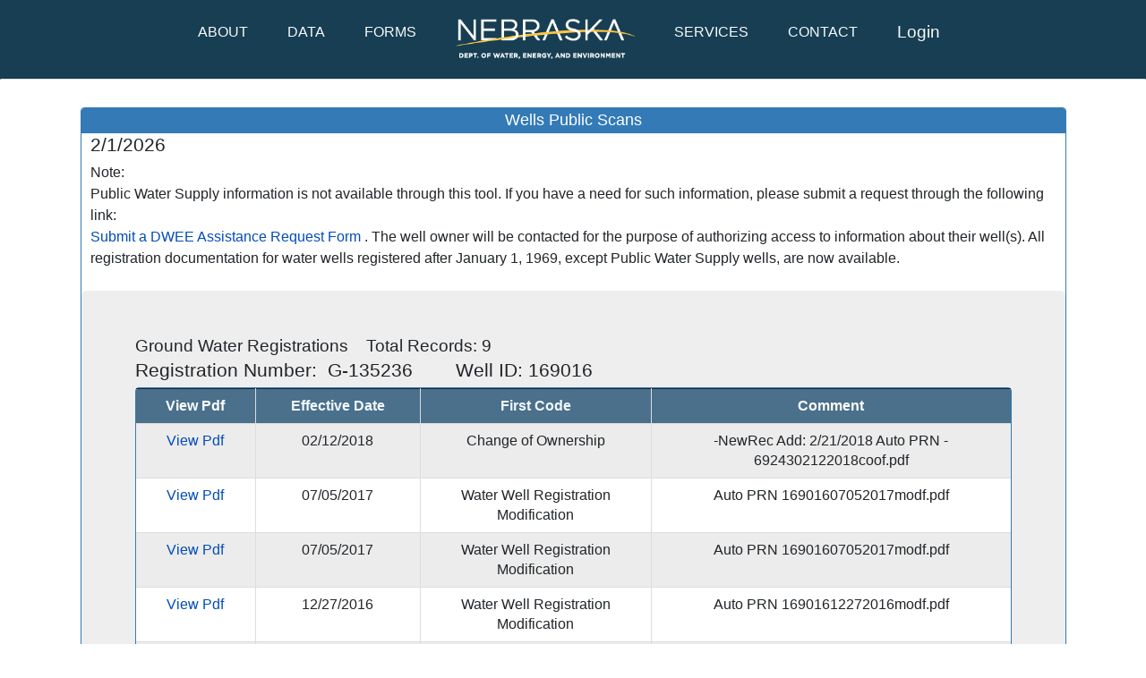

--- FILE ---
content_type: text/html; charset=utf-8
request_url: https://nednr.nebraska.gov/dynamic/PublicScans/PublicScanDisplay/WellScans/169016
body_size: 5012
content:


<!DOCTYPE html>
<html lang="en">
<head>
    <meta charset="utf-8" />
    <meta name="viewport" content="width=device-width, initial-scale=1.0" />
        <title>State of Nebraska DWEE - Public Well Scans</title>

    <script src="/dynamic/lib/jquery/dist/jquery.min.js"></script>

    <link rel="stylesheet" href="/dynamic/css/bootstrap.css" />
    <link rel="stylesheet" href="/dynamic/lib/bootstrap/dist/css/bootstrap.min.css" /> 
    <link rel="stylesheet" href="/dynamic/css/site.css?v=dub3ApDhzrHRRPsSxXxunxMKrPuf_kZsImj9Bs1n10o" />
    <link rel="stylesheet" href="/dynamic/css/jquery-ui.css" />
    <link rel="stylesheet" href="/dynamic/css/bootstrap-datepicker.css" />
    <link rel="stylesheet" href="/dynamic/css/bootstrap-datepicker3.css" />
    <link rel="stylesheet" href="/dynamic/css/HeaderFooter.css" />
    <link rel="shortcut icon" href="/dynamic/favicon-96x96.png" />
    <style>
        #goog-gt-votingForm,
        #goog-gt-votingForm * {
            display: none !important;
        }
    </style>
    <script async src="https://www.googletagmanager.com/gtag/js?id=G-PV9E7BCZBV"></script>
    <script>
        window.dataLayer = window.dataLayer || [];
        function gtag() { dataLayer.push(arguments); }
        gtag('js', new Date());

        gtag('config', 'G-PV9E7BCZBV');
    </script>
</head>
<body class="d-flex flex-column min-vh-100 " style="padding-bottom: 0px; margin-bottom: 0px;">
    <header b-rv9hlkpq79 class="hidden-print">
        <h1 b-rv9hlkpq79 class="visually-hidden">
            Public Well Scans  
        </h1>
        <nav b-rv9hlkpq79 id="navbar" role="banner" class="navbar navbar-expand-md navbar-toggleable-md navbar-dark  navbar-background-page  border-bottom  mb-3" aria-label="Primary Navigation">
            <div b-rv9hlkpq79 class="container-fluid">
                <a b-rv9hlkpq79 class="navbar-toggler hidden-print navbar-expand-sm" href="//dwee.nebraska.gov" title="Home">
                    <img src="/dynamic/Images/DWEE-Logo-DEPT-REV-Yellow-WEB.png" alt="Home" />
                </a>
                <button b-rv9hlkpq79 class="navbar-toggler" type="button" data-bs-toggle="collapse" data-bs-target=".navbar-collapse" aria-controls="navbarSupportedContent"
                        aria-expanded="false" aria-label="Toggle navigation">
                    <span b-rv9hlkpq79 class="navbar-toggler-icon"></span>
                </button>
                <div b-rv9hlkpq79 class="navbar-collapse collapse text-center">
                    <div b-rv9hlkpq79 class="navbar-collapse collapse d-md-inline-flex justify-content-between text-center">
                        <ul b-rv9hlkpq79 class="navbar-nav flex-grow-1 d-flex justify-content-center">
                            <li b-rv9hlkpq79 class="nav-item"><a b-rv9hlkpq79 class="nav-link text-light" href="//dnr.nebraska.gov/about">ABOUT</a></li>
                            <li b-rv9hlkpq79 class="nav-item"><a b-rv9hlkpq79 class="nav-link text-light" href="//dnr.nebraska.gov/data">DATA</a></li>
                            <li b-rv9hlkpq79 class="nav-item"><a b-rv9hlkpq79 class="nav-link text-light" href="//dnr.nebraska.gov/forms">FORMS</a></li>
                            <li b-rv9hlkpq79 class="nav-item d-none d-md-block">
                                <a b-rv9hlkpq79 style="margin-top: 0;" class="nav-link text-dark" href="//dwee.nebraska.gov">
                                    <img class="nav-logo" src="/dynamic/Images/DWEE-Logo-DEPT-REV-Yellow-WEB.png" alt="Nebraska Dept. of Water, Energy, and Environment" />
                                </a>
                            </li>
                            <li b-rv9hlkpq79 class="nav-item"><a b-rv9hlkpq79 class="nav-link text-light" href="//dnr.nebraska.gov/services">SERVICES</a></li>
                            <li b-rv9hlkpq79 class="nav-item"><a b-rv9hlkpq79 class="nav-link text-light" href="//dnr.nebraska.gov/contact">CONTACT</a></li>                           
                                <li b-rv9hlkpq79 class="nav-item">
                                    <a class="nav-link text-light" style="font-size:larger;" href="/dynamic/Identity/Account/Login">Login</a>
                                </li>
                        </ul>
                    </div>
                </div>
            </div>
        </nav>
    </header>
    <div b-rv9hlkpq79 role="main">
        <div b-rv9hlkpq79 class="container" style="max-width: 90%">
            <main b-rv9hlkpq79 role="main" class="pb-3 body-content container-fluid">


                <link href="/dynamic/Content/PagedList.css" rel="stylesheet" />

<style type="text/css">
    table {
        text-align: center;
    }

    h2 {
        text-align: center;
    }

    th, h2 {
        background-color: #337ab7;
        color: white;
    }

    th, td {
        width: 70px;
        text-align: center;
        vertical-align: middle;
    }

    a.my-class {
        color: white
    }

    a.my-class:active {
        color: aliceblue
    }

    a.my-class:link {
        color: aliceblue
    }

    a.my-class:visited {
        color: aliceblue
    }
</style>
<div class="panel panel-primary dnr-panel">
    <div class="panel-heading text-center" style="padding: 0px;">
        <span style="font-size: large;">Wells Public Scans</span>
    </div>

    <h4 style="margin-left:10px">2/1/2026</h4>
    <div style="margin-left:10px">
        <span>Note:</span>
        <br />
        <span>Public Water Supply information is not available through this tool. If you have a need for such information, please submit a request through the following link: </span>
        <br />
        <a href="https://app.smartsheet.com/b/form/cfd8e319e8554b7191c6602a62611c19" target="_blank">Submit a DWEE Assistance Request Form</a>
        <span>
            . The well owner will be contacted for the purpose of authorizing access to information about their well(s). All registration documentation for water wells registered after January 1, 1969, except Public Water Supply wells, are now available.
        </span>
    </div>

        <br />
        <div class="jumbotron">
            <span style="font-size: 1.2em">Ground Water Registrations</span>&emsp;
            <span style="font-size: 1.2em">Total Records: 9</span>&emsp;
                <h4>Registration Number:&nbsp; G-135236   <span>&emsp;&emsp;Well ID:</span>&nbsp;169016 </h4>
            <div class="panel-heading text-center" style="padding: 0px;">
                <div class="panel panel-primary dnr-panel">

                    <table class="table table-bordered table-striped table-hover">
                        <thead style="background-color: #4A708B;">
                            <tr>
                                <th>View Pdf</th>
                                <th><a class="my-class" href="/dynamic/PublicScans/PublicScanDisplay/WellScans?referenceId=169016&amp;sortOrder=dateDesc">Effective Date</a></th>
                                <th><a class="my-class" href="/dynamic/PublicScans/PublicScanDisplay/WellScans?referenceId=169016&amp;sortOrder=FirstCode">First Code</a></th>
                                <th>Comment</th>
                            </tr>
                        </thead>
                        <tbody>
                            <tr>
                                    <td><a href="/dynamic/PublicScans/PublicScanDisplay/WellScan?wellScanInfoId=1172466&amp;scanProjectId=1" target="_blank">View Pdf</a></td>
                                    <td>02/12/2018</td>
                                <td>Change of Ownership</td>
                                <td>-NewRec Add: 2/21/2018 Auto PRN - 6924302122018coof.pdf</td>

                            </tr>
                            <tr>
                                    <td><a href="/dynamic/PublicScans/PublicScanDisplay/WellScan?wellScanInfoId=1151248&amp;scanProjectId=1" target="_blank">View Pdf</a></td>
                                    <td>07/05/2017</td>
                                <td>Water Well Registration Modification</td>
                                <td>Auto PRN 16901607052017modf.pdf</td>

                            </tr>
                            <tr>
                                    <td><a href="/dynamic/PublicScans/PublicScanDisplay/WellScan?wellScanInfoId=1151257&amp;scanProjectId=1" target="_blank">View Pdf</a></td>
                                    <td>07/05/2017</td>
                                <td>Water Well Registration Modification</td>
                                <td>Auto PRN 16901607052017modf.pdf</td>

                            </tr>
                            <tr>
                                    <td><a href="/dynamic/PublicScans/PublicScanDisplay/WellScan?wellScanInfoId=1135604&amp;scanProjectId=1" target="_blank">View Pdf</a></td>
                                    <td>12/27/2016</td>
                                <td>Water Well Registration Modification</td>
                                <td>Auto PRN 16901612272016modf.pdf</td>

                            </tr>
                            <tr>
                                    <td><a href="/dynamic/PublicScans/PublicScanDisplay/WellScan?wellScanInfoId=453086&amp;scanProjectId=1" target="_blank">View Pdf</a></td>
                                    <td>11/13/2008</td>
                                <td>Change of Ownership</td>
                                <td></td>

                            </tr>
                            <tr>
                                    <td><a href="/dynamic/PublicScans/PublicScanDisplay/WellScan?wellScanInfoId=382214&amp;scanProjectId=1" target="_blank">View Pdf</a></td>
                                    <td>04/16/2007</td>
                                <td>Change of Ownership</td>
                                <td></td>

                            </tr>
                            <tr>
                                    <td><a href="/dynamic/PublicScans/PublicScanDisplay/WellScan?wellScanInfoId=140367&amp;scanProjectId=1" target="_blank">View Pdf</a></td>
                                    <td>08/17/2005</td>
                                <td>Correspondence</td>
                                <td>Auto PRN g16901608172005cor.pdf</td>

                            </tr>
                            <tr>
                                    <td><a href="/dynamic/PublicScans/PublicScanDisplay/WellScan?wellScanInfoId=140368&amp;scanProjectId=1" target="_blank">View Pdf</a></td>
                                    <td>08/17/2005</td>
                                <td>Water Well Registration</td>
                                <td>Auto PRN g16901608172005wwrf.pdf</td>

                            </tr>
                            <tr>
                                    <td><a href="/dynamic/PublicScans/PublicScanDisplay/WellScan?wellScanInfoId=140012&amp;scanProjectId=1" target="_blank">View Pdf</a></td>
                                    <td>07/14/2005</td>
                                <td>NRD Groundwater Management Area Permit</td>
                                <td></td>

                            </tr>
                        </tbody>
                    </table>
                </div>
            </div>
        </div>
        <div style="margin-left:10px">
            *Scans include all documents on or after January 1, 1969<br />
            **Aerial Photographs can take several minutes to download
        </div>
</div>
<br />

            </main>
        </div>
    </div>

    <footer b-rv9hlkpq79 class="footer mt-auto">
        <div b-rv9hlkpq79 class=" hidden-print">
            <div b-rv9hlkpq79 class="row d-sm-inline-flex justify-content-between footer row">
                <div b-rv9hlkpq79 class="col-sm-6 col-md-3 col-xs-12 left first-footer">
                    <div b-rv9hlkpq79 class="region region-first-footer">
                        <section b-rv9hlkpq79 id="block-block-5" class="block block-block clearfix">
                            <h2 b-rv9hlkpq79 class="footer-heading-h2">Navigation</h2>
                            <div b-rv9hlkpq79 class="float footer-nav ">
                                <ul b-rv9hlkpq79>
                                    <li b-rv9hlkpq79><a b-rv9hlkpq79 href="//dnr.nebraska.gov/about">About</a></li>
                                    <li b-rv9hlkpq79><a b-rv9hlkpq79 href="//dnr.nebraska.gov/data">Data</a></li>
                                    <li b-rv9hlkpq79><a b-rv9hlkpq79 href="//dnr.nebraska.gov/forms">Forms</a></li>
                                </ul>
                            </div>
                            <div b-rv9hlkpq79 class="footer-nav footer-nav-top">
                                <ul b-rv9hlkpq79>
                                    <li b-rv9hlkpq79><a b-rv9hlkpq79 href="//dnr.nebraska.gov/services">Services</a></li>
                                    <li b-rv9hlkpq79><a b-rv9hlkpq79 href="//dnr.nebraska.gov/public-notices">News</a></li>
                                    <li b-rv9hlkpq79><a b-rv9hlkpq79 href="//dnr.nebraska.gov/contact">Contact</a></li>
                                </ul>
                            </div>
                        </section>
                    </div>
                </div>
                <div b-rv9hlkpq79 class="col-sm-6 col-md-4 col-xs-12 left second-footer">
                    <div b-rv9hlkpq79 class="region region-second-footer">
                        <section b-rv9hlkpq79 id="block-block-7" class="block block-block clearfix">


                            <h2 b-rv9hlkpq79 class="footer-heading-h2">Divisions</h2>
                            <div b-rv9hlkpq79 class="float footer-nav">
                                <ul b-rv9hlkpq79>
                                    <li b-rv9hlkpq79><a b-rv9hlkpq79 href="//dnr.nebraska.gov/dam-safety">Dam Safety</a></li>
                                    <li b-rv9hlkpq79><a b-rv9hlkpq79 href="//dnr.nebraska.gov/groundwater">Groundwater</a></li>
                                    <li b-rv9hlkpq79><a b-rv9hlkpq79 href="//dnr.nebraska.gov/water-planning">Water Planning</a></li>
                                </ul>
                            </div>
                            <div b-rv9hlkpq79 class="footer-nav">
                                <ul b-rv9hlkpq79>
                                    <li b-rv9hlkpq79><a b-rv9hlkpq79 href="//dnr.nebraska.gov/floodplain">Floodplain Management</a></li>
                                    <li b-rv9hlkpq79><a b-rv9hlkpq79 href="//dnr.nebraska.gov/surface-water">Surface Water</a></li>
                                    <li b-rv9hlkpq79><a b-rv9hlkpq79 href="//dnr.nebraska.gov/water-administration">Water Administration</a></li>
                                </ul>
                            </div>

                        </section>
                    </div>
                </div>
                <div b-rv9hlkpq79 class="col-sm-6 col-md-2 col-xs-12 left third-footer">
                    <div b-rv9hlkpq79 class="region region-third-footer">
                        <section b-rv9hlkpq79 id="block-block-8" class="block block-block clearfix">
                            <h2 b-rv9hlkpq79 footer-heading-h2>Contact</h2>
                            <div b-rv9hlkpq79 class="float footer-nav">
                                <ul b-rv9hlkpq79>
                                    <li b-rv9hlkpq79>245 Fallbrook Blvd., Suite 100</li>
                                    <li b-rv9hlkpq79>Lincoln, NE 68521-6729</li>
                                    <li b-rv9hlkpq79>(402) 471-2186</li>
                                </ul>
                            </div>

                        </section>
                    </div>
                </div>
                <div b-rv9hlkpq79 class="col-sm-6 col-md-3 col-xs-12 right fourth-footer">
                    <div b-rv9hlkpq79 class="social h5">
                    </div>
                    <div b-rv9hlkpq79 class="branding">
                        <img src="/dynamic/Images/official-ne-gov-website.png" alt="Official Nebraska Government Website" style="height:12px;" class="img-responsive" />
                    </div>
                    <div b-rv9hlkpq79 id="google_translate_element">
                    </div>
                    <script type="text/javascript">
                        function googleTranslateElementInit() {
                            new google.translate.TranslateElement({ pageLanguage: 'en', includedLanguages: 'bs,de,en,es,fa,fr,ja,pl,pt,ru,su,uk,vi,zh-CN', layout: google.translate.TranslateElement.InlineLayout.SIMPLE }, 'google_translate_element');
                        }
                    </script>
                    <script type="text/javascript" src="//translate.google.com/translate_a/element.js?cb=googleTranslateElementInit"></script>
                </div>
            </div>
        </div>
    </footer>

    <script src="/dynamic/lib/bootstrap/dist/js/bootstrap.bundle.min.js"></script>
    <script src="/dynamic/lib/bootstrap/dist/js/bootstrap-datepicker.js"></script>
    <script src="/dynamic/lib/knockout/knockout-3.5.1.js"></script>
    <script src="/dynamic/lib/knockout/knockout.mapping-latest.js"></script>
    <script src="/dynamic/lib/knockout/knockout.validation.js"></script>
    <script src="/dynamic/lib/moment/moment.js"></script>
    <script src="/dynamic/lib/d3/d3.min.js"></script>
    <script src="/dynamic/lib/d3-simple-slider/dist/d3-simple-slider.min.js"></script>
    <!-- Put this after webm-muxer.js in your layout or page: -->

    <script src="/dynamic/lib/webm-muxer/build/webm-muxer.js"></script>

    <script src="/dynamic/js/DNR-JS-Utilities.js"></script>
    <script src="/dynamic/js/DNR-knockout-custom-bindings.js"></script>
    <script>
        //be able to use both bootstrap and jquery ui datepicker
        //jquery ui : $(someSelector).datepicker();
        //bootstrap : $(someSelector).bootstrapDatepicker();
        //https://stackoverflow.com/a/34681761
        if (!$.fn.bootstrapDatepicker && $.fn.datepicker && $.fn.datepicker.noConflict) {
            var datepicker = $.fn.datepicker.noConflict();
            $.fn.bootstrapDatepicker = datepicker;
        }
    </script>
    <script>
        // The build places the IIFE in a local var named `WebMMuxer`,
        // but doesn't attach it to `window`. Let's do so ourselves:
        if (typeof WebMMuxer !== 'undefined') {
          window.WebMMuxer = WebMMuxer;
        } else {
          //console.error("webm-muxer did not define a global 'WebMMuxer'.");
        }
    </script>
    <script>
        // Now we can do:
        //console.log("The global WebMMuxer is", window.WebMMuxer);
        const { Muxer, ArrayBufferTarget } = WebMMuxer;
    </script>

    
    <script>
        function removeGoogleTranslateVotingForm() {
          var form = document.getElementById('goog-gt-votingForm');
          if (form) {
            form.remove();
            return;
          }

          setTimeout(removeGoogleTranslateVotingForm, 300);
        }

        document.addEventListener('DOMContentLoaded', removeGoogleTranslateVotingForm);
    </script>
</body>
</html>


--- FILE ---
content_type: text/css
request_url: https://nednr.nebraska.gov/dynamic/css/site.css?v=dub3ApDhzrHRRPsSxXxunxMKrPuf_kZsImj9Bs1n10o
body_size: 1231
content:
html {
    font-size: 14px;
    position: relative;
    min-height: 100%;
}

body {
    padding-top: 50px;
    padding-bottom: 20px;
}

/*a:link { color: red;}*/

/* Set padding to keep content from hitting the edges */
.body-content {
    padding-left: 15px;
    padding-right: 15px;
}

/* Set width on the form input elements since they're 100% wide by default */
input,
select,
textarea {
    max-width: 280px;
}



body.waiting * {
    cursor: progress;
}

/*remove the anchor underscore.*/
a {
    text-decoration: none;
}

/*need to be carful of use and try in different browsers*/
.sticky-header {
    border-collapse: separate;
    border-spacing: 0;
}

    .sticky-header > thead {
        position: sticky;
        top: 0;
        border: none; /*used to overwrite bad global style*/
        border-top: 1px solid lightgray;
        z-index: 5;
    }
        .sticky-header > thead > tr > th {
            position: sticky;
            top: 0;
            border: none; /*used to overwrite bad global style*/
            border-top: 1px solid lightgray;
            border-bottom: 2px solid #004899 !important;
            border-right: 1px solid lightgray;
        }
        /*.sticky-header > thead > tr > th,*/
        .sticky-header > tbody > tr > td {
            border: none; /*used to overwrite bad global style*/
            border-bottom: 1px solid black;
            border-right: 1px solid black;
        }
    .sticky-header > thead > tr > th:first-child {
        border: none; /*used to overwrite bad global style*/
        border-left: 1px solid lightgray;
        border-bottom: 2px solid #004899;
        border-right: 1px solid lightgray;
    }
            .sticky-header > tbody > tr > td:first-child {
                border: none; /*used to overwrite bad global style*/
                border-left: 1px solid black;
                border-bottom: 1px solid black;
                border-right: 1px solid black;
            }

.panel-body {
    padding: 5px;
}

.panel {
    margin-bottom: 10px;
}

.panel-body .row {
    margin-left: -5px;
    margin-right: -5px;
}

.resizable {
    resize: vertical;
    overflow-y: auto;
}
    /*this style unsets max height if an element with the  class resizable has any height set which happens
    when the resize drag click happens which is just nice css magic!
*/
    .resizable[style*="height"] {
        max-height: unset;
    }

label {
    margin-bottom: 0px;
}


.dnr-panel {
    min-width: 100%;
    width: fit-content;
    width: -moz-fit-content;
    width: -webkit-fit-content;
}

.panel-fit {
    max-width: 100%;
    /*overflow-x: auto;*/
}

body.waiting * {
    cursor: progress;
}
/* This css is useful for things like search results where we want table responsive behavior AND sticky headers to work.*/
/*To be applied to div encapsulating table with sticky header*/
.dnr-table-responsive-for-sticky {
    margin-top: 10px;
    margin-left: 10px;
    margin-right: 10px;
    overflow: auto;
    /*resize: vertical;*/
    max-height: 80vh; /*By making max height less than viewport, the sticky-header will work on the table*/
    scrollbar-width: auto;
    scrollbar-color: black lightgrey;
    scrollbar-gutter: stable both-edges;
}

@media print {
    .dnr-table-responsive-for-sticky {
        margin-top: 10px;
        margin-left: 10px;
        margin-right: 10px;
        /*overflow: auto;*/
        height: auto;
        max-height: none;
        /*resize: vertical;*/
        scrollbar-width: auto;
        scrollbar-color: black lightgrey;
        scrollbar-gutter: stable both-edges;
    }

    .panel-fit {
        max-width: auto;
    }
}


--- FILE ---
content_type: text/css
request_url: https://nednr.nebraska.gov/dynamic/css/HeaderFooter.css
body_size: 1014
content:

body {
    padding-top: 120px;
    font-family: 'Open Sans', sans-serif;
    font-size: 16px;
}

#navbar {
    border-radius: 0px !important;
    position: fixed;
    top: 0;
    left: 0;
    right: 0;
    padding-top: 10px;
    z-index: 999;/*So that it exceeds paging elements*/
}

.navbar-background-page {
    background-color: #173e52;
}

.nav-logo {
    margin: auto;
    display: block;
    text-align: center;
    width: 200px;
    margin-top: -5px;
    top: 0;
    left: 0;
    right: 0;
    background-size: 200px;
    background-position: bottom;
    background-repeat: no-repeat;
    height: 50px;
}

.navbar-default .navbar-nav > li > a:hover, .navbar-default .navbar-nav > li > a:focus {
    color: #FFFFFF;
}

.navbar-nav > li {
    padding-left: 10px;
    padding-right: 20px;
}



a:hover, a:active {
    text-decoration:underline;
}


img {
    height: auto !important;
    max-width: 100%;
}



.footer {
    /*padding: 30px 0 30px;*/
    margin-top: 20px;
    border: none;
    background-color: #4C4D4F;
    background: #4C4D4F;
    color: #FFFFFF;
}

.row {
    margin-right: 0px !important;
    margin-left: 0px !important;
    padding-left: 15px;
    padding-right: 15px;
}

.float {
    float: left;
    display: inline-block;
    margin-left: -40px;
    padding-right: 40px;
}

.footer-nav ul {
    /* font-family: "freight-sans-pro", "Helvetica", "Arial", sans-serif; */
    list-style: none;
    font-family: 'Open Sans', sans-serif;
    font-size: 14px;
    letter-spacing: 1px;
    line-height: 30px;
}

.footer a {
    text-decoration: none;
    color: #FFFFFF !important;
    transition: color .2s ease-in-out;
}

    .footer a:hover {
        color: #B9BE40 !important;
    }

.branding {
    padding-bottom: 5px;
}

.footer h4 {
    font-family: 'Open Sans', sans-serif;
    font-weight: 600;
    font-size: 20px;
    letter-spacing: 2px;
    text-transform: uppercase;
}

.footer-heading-h2 {
    font-family: 'Open Sans', sans-serif;
    font-weight: 600;
    font-size: 20px;
    letter-spacing: 2px;
    text-transform: uppercase;
}

/*styling for the  google information*/
#google_translate_element .goog-te-gadget-simple {
    font-family: 'Open Sans', sans-serif;
    background-color: transparent;
    border: 1px solid #FFFFFF;
    padding: 5px;
    border-radius: 9px;
    letter-spacing: 1px;
    transition: all 0.25s;
    padding-bottom: 8px;
    border-radius: 20px;
}

#google_translate_element span a > span {
    color: #FFFFFF;
    margin: 0 5px;
}

/* Fix low-contrast down-arrow ellipse */
#google_translate_element .goog-te-gadget-simple span.goog-te-menu-value span:last-child {
    color: #000000 !important; /* Increase contrast */
    opacity: 1 !important;
}

.goog-te-gadget-simple > span > a > span:nth-child(1), 
.goog-te-gadget-simple > span > a > span:nth-child(5) {
    transition: all 0.25s;
}

.goog-te-gadget img {
    display: none;
}

#google_translate_element span a > span:nth-child(3) {
    display: none;
}

#google_translate_element span a > span:nth-child(5) {
    font-size: 10px;
}


/*changes for accessibility*/

a {
    color: #024cbb;
}

--- FILE ---
content_type: text/javascript
request_url: https://nednr.nebraska.gov/dynamic/lib/webm-muxer/build/webm-muxer.js
body_size: 16963
content:
"use strict";
var WebMMuxer = (() => {
  var __defProp = Object.defineProperty;
  var __getOwnPropDesc = Object.getOwnPropertyDescriptor;
  var __getOwnPropNames = Object.getOwnPropertyNames;
  var __hasOwnProp = Object.prototype.hasOwnProperty;
  var __export = (target, all) => {
    for (var name in all)
      __defProp(target, name, { get: all[name], enumerable: true });
  };
  var __copyProps = (to, from, except, desc) => {
    if (from && typeof from === "object" || typeof from === "function") {
      for (let key of __getOwnPropNames(from))
        if (!__hasOwnProp.call(to, key) && key !== except)
          __defProp(to, key, { get: () => from[key], enumerable: !(desc = __getOwnPropDesc(from, key)) || desc.enumerable });
    }
    return to;
  };
  var __toCommonJS = (mod) => __copyProps(__defProp({}, "__esModule", { value: true }), mod);
  var __accessCheck = (obj, member, msg) => {
    if (!member.has(obj))
      throw TypeError("Cannot " + msg);
  };
  var __privateGet = (obj, member, getter) => {
    __accessCheck(obj, member, "read from private field");
    return getter ? getter.call(obj) : member.get(obj);
  };
  var __privateAdd = (obj, member, value) => {
    if (member.has(obj))
      throw TypeError("Cannot add the same private member more than once");
    member instanceof WeakSet ? member.add(obj) : member.set(obj, value);
  };
  var __privateSet = (obj, member, value, setter) => {
    __accessCheck(obj, member, "write to private field");
    setter ? setter.call(obj, value) : member.set(obj, value);
    return value;
  };
  var __privateMethod = (obj, member, method) => {
    __accessCheck(obj, member, "access private method");
    return method;
  };

  // src/index.ts
  var src_exports = {};
  __export(src_exports, {
    ArrayBufferTarget: () => ArrayBufferTarget,
    FileSystemWritableFileStreamTarget: () => FileSystemWritableFileStreamTarget,
    Muxer: () => Muxer,
    StreamTarget: () => StreamTarget,
    SubtitleEncoder: () => SubtitleEncoder
  });

  // src/ebml.ts
  var EBMLFloat32 = class {
    constructor(value) {
      this.value = value;
    }
  };
  var EBMLFloat64 = class {
    constructor(value) {
      this.value = value;
    }
  };
  var measureUnsignedInt = (value) => {
    if (value < 1 << 8) {
      return 1;
    } else if (value < 1 << 16) {
      return 2;
    } else if (value < 1 << 24) {
      return 3;
    } else if (value < 2 ** 32) {
      return 4;
    } else if (value < 2 ** 40) {
      return 5;
    } else {
      return 6;
    }
  };
  var measureEBMLVarInt = (value) => {
    if (value < (1 << 7) - 1) {
      return 1;
    } else if (value < (1 << 14) - 1) {
      return 2;
    } else if (value < (1 << 21) - 1) {
      return 3;
    } else if (value < (1 << 28) - 1) {
      return 4;
    } else if (value < 2 ** 35 - 1) {
      return 5;
    } else if (value < 2 ** 42 - 1) {
      return 6;
    } else {
      throw new Error("EBML VINT size not supported " + value);
    }
  };

  // src/misc.ts
  var readBits = (bytes, start, end) => {
    let result = 0;
    for (let i = start; i < end; i++) {
      let byteIndex = Math.floor(i / 8);
      let byte = bytes[byteIndex];
      let bitIndex = 7 - (i & 7);
      let bit = (byte & 1 << bitIndex) >> bitIndex;
      result <<= 1;
      result |= bit;
    }
    return result;
  };
  var writeBits = (bytes, start, end, value) => {
    for (let i = start; i < end; i++) {
      let byteIndex = Math.floor(i / 8);
      let byte = bytes[byteIndex];
      let bitIndex = 7 - (i & 7);
      byte &= ~(1 << bitIndex);
      byte |= (value & 1 << end - i - 1) >> end - i - 1 << bitIndex;
      bytes[byteIndex] = byte;
    }
  };

  // src/target.ts
  var isTarget = Symbol("isTarget");
  var Target = class {
  };
  isTarget;
  var ArrayBufferTarget = class extends Target {
    constructor() {
      super(...arguments);
      this.buffer = null;
    }
  };
  var StreamTarget = class extends Target {
    constructor(options) {
      super();
      this.options = options;
      if (typeof options !== "object") {
        throw new TypeError("StreamTarget requires an options object to be passed to its constructor.");
      }
      if (options.onData) {
        if (typeof options.onData !== "function") {
          throw new TypeError("options.onData, when provided, must be a function.");
        }
        if (options.onData.length < 2) {
          throw new TypeError(
            "options.onData, when provided, must be a function that takes in at least two arguments (data and position). Ignoring the position argument, which specifies the byte offset at which the data is to be written, can lead to broken outputs."
          );
        }
      }
      if (options.onHeader && typeof options.onHeader !== "function") {
        throw new TypeError("options.onHeader, when provided, must be a function.");
      }
      if (options.onCluster && typeof options.onCluster !== "function") {
        throw new TypeError("options.onCluster, when provided, must be a function.");
      }
      if (options.chunked !== void 0 && typeof options.chunked !== "boolean") {
        throw new TypeError("options.chunked, when provided, must be a boolean.");
      }
      if (options.chunkSize !== void 0 && (!Number.isInteger(options.chunkSize) || options.chunkSize <= 0)) {
        throw new TypeError("options.chunkSize, when provided, must be a positive integer.");
      }
    }
  };
  var FileSystemWritableFileStreamTarget = class extends Target {
    constructor(stream, options) {
      super();
      this.stream = stream;
      this.options = options;
      if (!(stream instanceof FileSystemWritableFileStream)) {
        throw new TypeError("FileSystemWritableFileStreamTarget requires a FileSystemWritableFileStream instance.");
      }
      if (options !== void 0 && typeof options !== "object") {
        throw new TypeError("FileSystemWritableFileStreamTarget's options, when provided, must be an object.");
      }
      if (options) {
        if (options.chunkSize !== void 0 && (!Number.isInteger(options.chunkSize) || options.chunkSize <= 0)) {
          throw new TypeError("options.chunkSize, when provided, must be a positive integer");
        }
      }
    }
  };

  // src/writer.ts
  var _helper, _helperView, _writeByte, writeByte_fn, _writeFloat32, writeFloat32_fn, _writeFloat64, writeFloat64_fn, _writeUnsignedInt, writeUnsignedInt_fn, _writeString, writeString_fn;
  var Writer = class {
    constructor() {
      __privateAdd(this, _writeByte);
      __privateAdd(this, _writeFloat32);
      __privateAdd(this, _writeFloat64);
      __privateAdd(this, _writeUnsignedInt);
      __privateAdd(this, _writeString);
      this.pos = 0;
      __privateAdd(this, _helper, new Uint8Array(8));
      __privateAdd(this, _helperView, new DataView(__privateGet(this, _helper).buffer));
      this.offsets = /* @__PURE__ */ new WeakMap();
      this.dataOffsets = /* @__PURE__ */ new WeakMap();
    }
    seek(newPos) {
      this.pos = newPos;
    }
    writeEBMLVarInt(value, width = measureEBMLVarInt(value)) {
      let pos = 0;
      switch (width) {
        case 1:
          __privateGet(this, _helperView).setUint8(pos++, 1 << 7 | value);
          break;
        case 2:
          __privateGet(this, _helperView).setUint8(pos++, 1 << 6 | value >> 8);
          __privateGet(this, _helperView).setUint8(pos++, value);
          break;
        case 3:
          __privateGet(this, _helperView).setUint8(pos++, 1 << 5 | value >> 16);
          __privateGet(this, _helperView).setUint8(pos++, value >> 8);
          __privateGet(this, _helperView).setUint8(pos++, value);
          break;
        case 4:
          __privateGet(this, _helperView).setUint8(pos++, 1 << 4 | value >> 24);
          __privateGet(this, _helperView).setUint8(pos++, value >> 16);
          __privateGet(this, _helperView).setUint8(pos++, value >> 8);
          __privateGet(this, _helperView).setUint8(pos++, value);
          break;
        case 5:
          __privateGet(this, _helperView).setUint8(pos++, 1 << 3 | value / 2 ** 32 & 7);
          __privateGet(this, _helperView).setUint8(pos++, value >> 24);
          __privateGet(this, _helperView).setUint8(pos++, value >> 16);
          __privateGet(this, _helperView).setUint8(pos++, value >> 8);
          __privateGet(this, _helperView).setUint8(pos++, value);
          break;
        case 6:
          __privateGet(this, _helperView).setUint8(pos++, 1 << 2 | value / 2 ** 40 & 3);
          __privateGet(this, _helperView).setUint8(pos++, value / 2 ** 32 | 0);
          __privateGet(this, _helperView).setUint8(pos++, value >> 24);
          __privateGet(this, _helperView).setUint8(pos++, value >> 16);
          __privateGet(this, _helperView).setUint8(pos++, value >> 8);
          __privateGet(this, _helperView).setUint8(pos++, value);
          break;
        default:
          throw new Error("Bad EBML VINT size " + width);
      }
      this.write(__privateGet(this, _helper).subarray(0, pos));
    }
    writeEBML(data) {
      if (data === null)
        return;
      if (data instanceof Uint8Array) {
        this.write(data);
      } else if (Array.isArray(data)) {
        for (let elem of data) {
          this.writeEBML(elem);
        }
      } else {
        this.offsets.set(data, this.pos);
        __privateMethod(this, _writeUnsignedInt, writeUnsignedInt_fn).call(this, data.id);
        if (Array.isArray(data.data)) {
          let sizePos = this.pos;
          let sizeSize = data.size === -1 ? 1 : data.size ?? 4;
          if (data.size === -1) {
            __privateMethod(this, _writeByte, writeByte_fn).call(this, 255);
          } else {
            this.seek(this.pos + sizeSize);
          }
          let startPos = this.pos;
          this.dataOffsets.set(data, startPos);
          this.writeEBML(data.data);
          if (data.size !== -1) {
            let size = this.pos - startPos;
            let endPos = this.pos;
            this.seek(sizePos);
            this.writeEBMLVarInt(size, sizeSize);
            this.seek(endPos);
          }
        } else if (typeof data.data === "number") {
          let size = data.size ?? measureUnsignedInt(data.data);
          this.writeEBMLVarInt(size);
          __privateMethod(this, _writeUnsignedInt, writeUnsignedInt_fn).call(this, data.data, size);
        } else if (typeof data.data === "string") {
          this.writeEBMLVarInt(data.data.length);
          __privateMethod(this, _writeString, writeString_fn).call(this, data.data);
        } else if (data.data instanceof Uint8Array) {
          this.writeEBMLVarInt(data.data.byteLength, data.size);
          this.write(data.data);
        } else if (data.data instanceof EBMLFloat32) {
          this.writeEBMLVarInt(4);
          __privateMethod(this, _writeFloat32, writeFloat32_fn).call(this, data.data.value);
        } else if (data.data instanceof EBMLFloat64) {
          this.writeEBMLVarInt(8);
          __privateMethod(this, _writeFloat64, writeFloat64_fn).call(this, data.data.value);
        }
      }
    }
  };
  _helper = new WeakMap();
  _helperView = new WeakMap();
  _writeByte = new WeakSet();
  writeByte_fn = function(value) {
    __privateGet(this, _helperView).setUint8(0, value);
    this.write(__privateGet(this, _helper).subarray(0, 1));
  };
  _writeFloat32 = new WeakSet();
  writeFloat32_fn = function(value) {
    __privateGet(this, _helperView).setFloat32(0, value, false);
    this.write(__privateGet(this, _helper).subarray(0, 4));
  };
  _writeFloat64 = new WeakSet();
  writeFloat64_fn = function(value) {
    __privateGet(this, _helperView).setFloat64(0, value, false);
    this.write(__privateGet(this, _helper));
  };
  _writeUnsignedInt = new WeakSet();
  writeUnsignedInt_fn = function(value, width = measureUnsignedInt(value)) {
    let pos = 0;
    switch (width) {
      case 6:
        __privateGet(this, _helperView).setUint8(pos++, value / 2 ** 40 | 0);
      case 5:
        __privateGet(this, _helperView).setUint8(pos++, value / 2 ** 32 | 0);
      case 4:
        __privateGet(this, _helperView).setUint8(pos++, value >> 24);
      case 3:
        __privateGet(this, _helperView).setUint8(pos++, value >> 16);
      case 2:
        __privateGet(this, _helperView).setUint8(pos++, value >> 8);
      case 1:
        __privateGet(this, _helperView).setUint8(pos++, value);
        break;
      default:
        throw new Error("Bad UINT size " + width);
    }
    this.write(__privateGet(this, _helper).subarray(0, pos));
  };
  _writeString = new WeakSet();
  writeString_fn = function(str) {
    this.write(new Uint8Array(str.split("").map((x) => x.charCodeAt(0))));
  };
  var _target, _buffer, _bytes, _ensureSize, ensureSize_fn;
  var ArrayBufferTargetWriter = class extends Writer {
    constructor(target) {
      super();
      __privateAdd(this, _ensureSize);
      __privateAdd(this, _target, void 0);
      __privateAdd(this, _buffer, new ArrayBuffer(2 ** 16));
      __privateAdd(this, _bytes, new Uint8Array(__privateGet(this, _buffer)));
      __privateSet(this, _target, target);
    }
    write(data) {
      __privateMethod(this, _ensureSize, ensureSize_fn).call(this, this.pos + data.byteLength);
      __privateGet(this, _bytes).set(data, this.pos);
      this.pos += data.byteLength;
    }
    finalize() {
      __privateMethod(this, _ensureSize, ensureSize_fn).call(this, this.pos);
      __privateGet(this, _target).buffer = __privateGet(this, _buffer).slice(0, this.pos);
    }
  };
  _target = new WeakMap();
  _buffer = new WeakMap();
  _bytes = new WeakMap();
  _ensureSize = new WeakSet();
  ensureSize_fn = function(size) {
    let newLength = __privateGet(this, _buffer).byteLength;
    while (newLength < size)
      newLength *= 2;
    if (newLength === __privateGet(this, _buffer).byteLength)
      return;
    let newBuffer = new ArrayBuffer(newLength);
    let newBytes = new Uint8Array(newBuffer);
    newBytes.set(__privateGet(this, _bytes), 0);
    __privateSet(this, _buffer, newBuffer);
    __privateSet(this, _bytes, newBytes);
  };
  var _trackingWrites, _trackedWrites, _trackedStart, _trackedEnd;
  var BaseStreamTargetWriter = class extends Writer {
    constructor(target) {
      super();
      this.target = target;
      __privateAdd(this, _trackingWrites, false);
      __privateAdd(this, _trackedWrites, void 0);
      __privateAdd(this, _trackedStart, void 0);
      __privateAdd(this, _trackedEnd, void 0);
    }
    write(data) {
      if (!__privateGet(this, _trackingWrites))
        return;
      let pos = this.pos;
      if (pos < __privateGet(this, _trackedStart)) {
        if (pos + data.byteLength <= __privateGet(this, _trackedStart))
          return;
        data = data.subarray(__privateGet(this, _trackedStart) - pos);
        pos = 0;
      }
      let neededSize = pos + data.byteLength - __privateGet(this, _trackedStart);
      let newLength = __privateGet(this, _trackedWrites).byteLength;
      while (newLength < neededSize)
        newLength *= 2;
      if (newLength !== __privateGet(this, _trackedWrites).byteLength) {
        let copy = new Uint8Array(newLength);
        copy.set(__privateGet(this, _trackedWrites), 0);
        __privateSet(this, _trackedWrites, copy);
      }
      __privateGet(this, _trackedWrites).set(data, pos - __privateGet(this, _trackedStart));
      __privateSet(this, _trackedEnd, Math.max(__privateGet(this, _trackedEnd), pos + data.byteLength));
    }
    startTrackingWrites() {
      __privateSet(this, _trackingWrites, true);
      __privateSet(this, _trackedWrites, new Uint8Array(2 ** 10));
      __privateSet(this, _trackedStart, this.pos);
      __privateSet(this, _trackedEnd, this.pos);
    }
    getTrackedWrites() {
      if (!__privateGet(this, _trackingWrites)) {
        throw new Error("Can't get tracked writes since nothing was tracked.");
      }
      let slice = __privateGet(this, _trackedWrites).subarray(0, __privateGet(this, _trackedEnd) - __privateGet(this, _trackedStart));
      let result = {
        data: slice,
        start: __privateGet(this, _trackedStart),
        end: __privateGet(this, _trackedEnd)
      };
      __privateSet(this, _trackedWrites, void 0);
      __privateSet(this, _trackingWrites, false);
      return result;
    }
  };
  _trackingWrites = new WeakMap();
  _trackedWrites = new WeakMap();
  _trackedStart = new WeakMap();
  _trackedEnd = new WeakMap();
  var _sections, _lastFlushEnd, _ensureMonotonicity;
  var StreamTargetWriter = class extends BaseStreamTargetWriter {
    constructor(target, ensureMonotonicity) {
      super(target);
      __privateAdd(this, _sections, []);
      __privateAdd(this, _lastFlushEnd, 0);
      __privateAdd(this, _ensureMonotonicity, void 0);
      __privateSet(this, _ensureMonotonicity, ensureMonotonicity);
    }
    write(data) {
      super.write(data);
      __privateGet(this, _sections).push({
        data: data.slice(),
        start: this.pos
      });
      this.pos += data.byteLength;
    }
    flush() {
      if (__privateGet(this, _sections).length === 0)
        return;
      let chunks = [];
      let sorted = [...__privateGet(this, _sections)].sort((a, b) => a.start - b.start);
      chunks.push({
        start: sorted[0].start,
        size: sorted[0].data.byteLength
      });
      for (let i = 1; i < sorted.length; i++) {
        let lastChunk = chunks[chunks.length - 1];
        let section = sorted[i];
        if (section.start <= lastChunk.start + lastChunk.size) {
          lastChunk.size = Math.max(lastChunk.size, section.start + section.data.byteLength - lastChunk.start);
        } else {
          chunks.push({
            start: section.start,
            size: section.data.byteLength
          });
        }
      }
      for (let chunk of chunks) {
        chunk.data = new Uint8Array(chunk.size);
        for (let section of __privateGet(this, _sections)) {
          if (chunk.start <= section.start && section.start < chunk.start + chunk.size) {
            chunk.data.set(section.data, section.start - chunk.start);
          }
        }
        if (__privateGet(this, _ensureMonotonicity) && chunk.start < __privateGet(this, _lastFlushEnd)) {
          throw new Error("Internal error: Monotonicity violation.");
        }
        this.target.options.onData?.(chunk.data, chunk.start);
        __privateSet(this, _lastFlushEnd, chunk.start + chunk.data.byteLength);
      }
      __privateGet(this, _sections).length = 0;
    }
    finalize() {
    }
  };
  _sections = new WeakMap();
  _lastFlushEnd = new WeakMap();
  _ensureMonotonicity = new WeakMap();
  var DEFAULT_CHUNK_SIZE = 2 ** 24;
  var MAX_CHUNKS_AT_ONCE = 2;
  var _chunkSize, _chunks, _lastFlushEnd2, _ensureMonotonicity2, _writeDataIntoChunks, writeDataIntoChunks_fn, _insertSectionIntoChunk, insertSectionIntoChunk_fn, _createChunk, createChunk_fn, _flushChunks, flushChunks_fn;
  var ChunkedStreamTargetWriter = class extends BaseStreamTargetWriter {
    constructor(target, ensureMonotonicity) {
      super(target);
      __privateAdd(this, _writeDataIntoChunks);
      __privateAdd(this, _insertSectionIntoChunk);
      __privateAdd(this, _createChunk);
      __privateAdd(this, _flushChunks);
      __privateAdd(this, _chunkSize, void 0);
      __privateAdd(this, _chunks, []);
      __privateAdd(this, _lastFlushEnd2, 0);
      __privateAdd(this, _ensureMonotonicity2, void 0);
      __privateSet(this, _chunkSize, target.options?.chunkSize ?? DEFAULT_CHUNK_SIZE);
      __privateSet(this, _ensureMonotonicity2, ensureMonotonicity);
      if (!Number.isInteger(__privateGet(this, _chunkSize)) || __privateGet(this, _chunkSize) < 2 ** 10) {
        throw new Error("Invalid StreamTarget options: chunkSize must be an integer not smaller than 1024.");
      }
    }
    write(data) {
      super.write(data);
      __privateMethod(this, _writeDataIntoChunks, writeDataIntoChunks_fn).call(this, data, this.pos);
      __privateMethod(this, _flushChunks, flushChunks_fn).call(this);
      this.pos += data.byteLength;
    }
    finalize() {
      __privateMethod(this, _flushChunks, flushChunks_fn).call(this, true);
    }
  };
  _chunkSize = new WeakMap();
  _chunks = new WeakMap();
  _lastFlushEnd2 = new WeakMap();
  _ensureMonotonicity2 = new WeakMap();
  _writeDataIntoChunks = new WeakSet();
  writeDataIntoChunks_fn = function(data, position) {
    let chunkIndex = __privateGet(this, _chunks).findIndex((x) => x.start <= position && position < x.start + __privateGet(this, _chunkSize));
    if (chunkIndex === -1)
      chunkIndex = __privateMethod(this, _createChunk, createChunk_fn).call(this, position);
    let chunk = __privateGet(this, _chunks)[chunkIndex];
    let relativePosition = position - chunk.start;
    let toWrite = data.subarray(0, Math.min(__privateGet(this, _chunkSize) - relativePosition, data.byteLength));
    chunk.data.set(toWrite, relativePosition);
    let section = {
      start: relativePosition,
      end: relativePosition + toWrite.byteLength
    };
    __privateMethod(this, _insertSectionIntoChunk, insertSectionIntoChunk_fn).call(this, chunk, section);
    if (chunk.written[0].start === 0 && chunk.written[0].end === __privateGet(this, _chunkSize)) {
      chunk.shouldFlush = true;
    }
    if (__privateGet(this, _chunks).length > MAX_CHUNKS_AT_ONCE) {
      for (let i = 0; i < __privateGet(this, _chunks).length - 1; i++) {
        __privateGet(this, _chunks)[i].shouldFlush = true;
      }
      __privateMethod(this, _flushChunks, flushChunks_fn).call(this);
    }
    if (toWrite.byteLength < data.byteLength) {
      __privateMethod(this, _writeDataIntoChunks, writeDataIntoChunks_fn).call(this, data.subarray(toWrite.byteLength), position + toWrite.byteLength);
    }
  };
  _insertSectionIntoChunk = new WeakSet();
  insertSectionIntoChunk_fn = function(chunk, section) {
    let low = 0;
    let high = chunk.written.length - 1;
    let index = -1;
    while (low <= high) {
      let mid = Math.floor(low + (high - low + 1) / 2);
      if (chunk.written[mid].start <= section.start) {
        low = mid + 1;
        index = mid;
      } else {
        high = mid - 1;
      }
    }
    chunk.written.splice(index + 1, 0, section);
    if (index === -1 || chunk.written[index].end < section.start)
      index++;
    while (index < chunk.written.length - 1 && chunk.written[index].end >= chunk.written[index + 1].start) {
      chunk.written[index].end = Math.max(chunk.written[index].end, chunk.written[index + 1].end);
      chunk.written.splice(index + 1, 1);
    }
  };
  _createChunk = new WeakSet();
  createChunk_fn = function(includesPosition) {
    let start = Math.floor(includesPosition / __privateGet(this, _chunkSize)) * __privateGet(this, _chunkSize);
    let chunk = {
      start,
      data: new Uint8Array(__privateGet(this, _chunkSize)),
      written: [],
      shouldFlush: false
    };
    __privateGet(this, _chunks).push(chunk);
    __privateGet(this, _chunks).sort((a, b) => a.start - b.start);
    return __privateGet(this, _chunks).indexOf(chunk);
  };
  _flushChunks = new WeakSet();
  flushChunks_fn = function(force = false) {
    for (let i = 0; i < __privateGet(this, _chunks).length; i++) {
      let chunk = __privateGet(this, _chunks)[i];
      if (!chunk.shouldFlush && !force)
        continue;
      for (let section of chunk.written) {
        if (__privateGet(this, _ensureMonotonicity2) && chunk.start + section.start < __privateGet(this, _lastFlushEnd2)) {
          throw new Error("Internal error: Monotonicity violation.");
        }
        this.target.options.onData?.(
          chunk.data.subarray(section.start, section.end),
          chunk.start + section.start
        );
        __privateSet(this, _lastFlushEnd2, chunk.start + section.end);
      }
      __privateGet(this, _chunks).splice(i--, 1);
    }
  };
  var FileSystemWritableFileStreamTargetWriter = class extends ChunkedStreamTargetWriter {
    constructor(target, ensureMonotonicity) {
      super(new StreamTarget({
        onData: (data, position) => target.stream.write({
          type: "write",
          data,
          position
        }),
        chunked: true,
        chunkSize: target.options?.chunkSize
      }), ensureMonotonicity);
    }
  };

  // src/muxer.ts
  var VIDEO_TRACK_NUMBER = 1;
  var AUDIO_TRACK_NUMBER = 2;
  var SUBTITLE_TRACK_NUMBER = 3;
  var VIDEO_TRACK_TYPE = 1;
  var AUDIO_TRACK_TYPE = 2;
  var SUBTITLE_TRACK_TYPE = 17;
  var MAX_CHUNK_LENGTH_MS = 2 ** 15;
  var CODEC_PRIVATE_MAX_SIZE = 2 ** 12;
  var APP_NAME = "https://github.com/Vanilagy/webm-muxer";
  var SEGMENT_SIZE_BYTES = 6;
  var CLUSTER_SIZE_BYTES = 5;
  var FIRST_TIMESTAMP_BEHAVIORS = ["strict", "offset", "permissive"];
  var _options, _writer, _segment, _segmentInfo, _seekHead, _tracksElement, _segmentDuration, _colourElement, _videoCodecPrivate, _audioCodecPrivate, _subtitleCodecPrivate, _cues, _currentCluster, _currentClusterTimestamp, _duration, _videoChunkQueue, _audioChunkQueue, _subtitleChunkQueue, _firstVideoTimestamp, _firstAudioTimestamp, _lastVideoTimestamp, _lastAudioTimestamp, _lastSubtitleTimestamp, _colorSpace, _finalized, _validateOptions, validateOptions_fn, _createFileHeader, createFileHeader_fn, _writeEBMLHeader, writeEBMLHeader_fn, _createCodecPrivatePlaceholders, createCodecPrivatePlaceholders_fn, _createColourElement, createColourElement_fn, _createSeekHead, createSeekHead_fn, _createSegmentInfo, createSegmentInfo_fn, _createTracks, createTracks_fn, _createSegment, createSegment_fn, _createCues, createCues_fn, _maybeFlushStreamingTargetWriter, maybeFlushStreamingTargetWriter_fn, _segmentDataOffset, segmentDataOffset_get, _writeVideoDecoderConfig, writeVideoDecoderConfig_fn, _fixVP9ColorSpace, fixVP9ColorSpace_fn, _writeSubtitleChunks, writeSubtitleChunks_fn, _createInternalChunk, createInternalChunk_fn, _validateTimestamp, validateTimestamp_fn, _writeBlock, writeBlock_fn, _createCodecPrivateElement, createCodecPrivateElement_fn, _writeCodecPrivate, writeCodecPrivate_fn, _createNewCluster, createNewCluster_fn, _finalizeCurrentCluster, finalizeCurrentCluster_fn, _ensureNotFinalized, ensureNotFinalized_fn;
  var Muxer = class {
    constructor(options) {
      __privateAdd(this, _validateOptions);
      __privateAdd(this, _createFileHeader);
      __privateAdd(this, _writeEBMLHeader);
      __privateAdd(this, _createCodecPrivatePlaceholders);
      __privateAdd(this, _createColourElement);
      __privateAdd(this, _createSeekHead);
      __privateAdd(this, _createSegmentInfo);
      __privateAdd(this, _createTracks);
      __privateAdd(this, _createSegment);
      __privateAdd(this, _createCues);
      __privateAdd(this, _maybeFlushStreamingTargetWriter);
      __privateAdd(this, _segmentDataOffset);
      __privateAdd(this, _writeVideoDecoderConfig);
      __privateAdd(this, _fixVP9ColorSpace);
      __privateAdd(this, _writeSubtitleChunks);
      __privateAdd(this, _createInternalChunk);
      __privateAdd(this, _validateTimestamp);
      __privateAdd(this, _writeBlock);
      __privateAdd(this, _createCodecPrivateElement);
      __privateAdd(this, _writeCodecPrivate);
      __privateAdd(this, _createNewCluster);
      __privateAdd(this, _finalizeCurrentCluster);
      __privateAdd(this, _ensureNotFinalized);
      __privateAdd(this, _options, void 0);
      __privateAdd(this, _writer, void 0);
      __privateAdd(this, _segment, void 0);
      __privateAdd(this, _segmentInfo, void 0);
      __privateAdd(this, _seekHead, void 0);
      __privateAdd(this, _tracksElement, void 0);
      __privateAdd(this, _segmentDuration, void 0);
      __privateAdd(this, _colourElement, void 0);
      __privateAdd(this, _videoCodecPrivate, void 0);
      __privateAdd(this, _audioCodecPrivate, void 0);
      __privateAdd(this, _subtitleCodecPrivate, void 0);
      __privateAdd(this, _cues, void 0);
      __privateAdd(this, _currentCluster, void 0);
      __privateAdd(this, _currentClusterTimestamp, void 0);
      __privateAdd(this, _duration, 0);
      __privateAdd(this, _videoChunkQueue, []);
      __privateAdd(this, _audioChunkQueue, []);
      __privateAdd(this, _subtitleChunkQueue, []);
      __privateAdd(this, _firstVideoTimestamp, void 0);
      __privateAdd(this, _firstAudioTimestamp, void 0);
      __privateAdd(this, _lastVideoTimestamp, -1);
      __privateAdd(this, _lastAudioTimestamp, -1);
      __privateAdd(this, _lastSubtitleTimestamp, -1);
      __privateAdd(this, _colorSpace, void 0);
      __privateAdd(this, _finalized, false);
      __privateMethod(this, _validateOptions, validateOptions_fn).call(this, options);
      __privateSet(this, _options, {
        type: "webm",
        firstTimestampBehavior: "strict",
        ...options
      });
      this.target = options.target;
      let ensureMonotonicity = !!__privateGet(this, _options).streaming;
      if (options.target instanceof ArrayBufferTarget) {
        __privateSet(this, _writer, new ArrayBufferTargetWriter(options.target));
      } else if (options.target instanceof StreamTarget) {
        __privateSet(this, _writer, options.target.options?.chunked ? new ChunkedStreamTargetWriter(options.target, ensureMonotonicity) : new StreamTargetWriter(options.target, ensureMonotonicity));
      } else if (options.target instanceof FileSystemWritableFileStreamTarget) {
        __privateSet(this, _writer, new FileSystemWritableFileStreamTargetWriter(options.target, ensureMonotonicity));
      } else {
        throw new Error(`Invalid target: ${options.target}`);
      }
      __privateMethod(this, _createFileHeader, createFileHeader_fn).call(this);
    }
    addVideoChunk(chunk, meta, timestamp) {
      if (!(chunk instanceof EncodedVideoChunk)) {
        throw new TypeError("addVideoChunk's first argument (chunk) must be of type EncodedVideoChunk.");
      }
      if (meta && typeof meta !== "object") {
        throw new TypeError("addVideoChunk's second argument (meta), when provided, must be an object.");
      }
      if (timestamp !== void 0 && (!Number.isFinite(timestamp) || timestamp < 0)) {
        throw new TypeError(
          "addVideoChunk's third argument (timestamp), when provided, must be a non-negative real number."
        );
      }
      let data = new Uint8Array(chunk.byteLength);
      chunk.copyTo(data);
      this.addVideoChunkRaw(data, chunk.type, timestamp ?? chunk.timestamp, meta);
    }
    addVideoChunkRaw(data, type, timestamp, meta) {
      if (!(data instanceof Uint8Array)) {
        throw new TypeError("addVideoChunkRaw's first argument (data) must be an instance of Uint8Array.");
      }
      if (type !== "key" && type !== "delta") {
        throw new TypeError("addVideoChunkRaw's second argument (type) must be either 'key' or 'delta'.");
      }
      if (!Number.isFinite(timestamp) || timestamp < 0) {
        throw new TypeError("addVideoChunkRaw's third argument (timestamp) must be a non-negative real number.");
      }
      if (meta && typeof meta !== "object") {
        throw new TypeError("addVideoChunkRaw's fourth argument (meta), when provided, must be an object.");
      }
      __privateMethod(this, _ensureNotFinalized, ensureNotFinalized_fn).call(this);
      if (!__privateGet(this, _options).video)
        throw new Error("No video track declared.");
      if (__privateGet(this, _firstVideoTimestamp) === void 0)
        __privateSet(this, _firstVideoTimestamp, timestamp);
      if (meta)
        __privateMethod(this, _writeVideoDecoderConfig, writeVideoDecoderConfig_fn).call(this, meta);
      let videoChunk = __privateMethod(this, _createInternalChunk, createInternalChunk_fn).call(this, data, type, timestamp, VIDEO_TRACK_NUMBER);
      if (__privateGet(this, _options).video.codec === "V_VP9")
        __privateMethod(this, _fixVP9ColorSpace, fixVP9ColorSpace_fn).call(this, videoChunk);
      __privateSet(this, _lastVideoTimestamp, videoChunk.timestamp);
      while (__privateGet(this, _audioChunkQueue).length > 0 && __privateGet(this, _audioChunkQueue)[0].timestamp <= videoChunk.timestamp) {
        let audioChunk = __privateGet(this, _audioChunkQueue).shift();
        __privateMethod(this, _writeBlock, writeBlock_fn).call(this, audioChunk, false);
      }
      if (!__privateGet(this, _options).audio || videoChunk.timestamp <= __privateGet(this, _lastAudioTimestamp)) {
        __privateMethod(this, _writeBlock, writeBlock_fn).call(this, videoChunk, true);
      } else {
        __privateGet(this, _videoChunkQueue).push(videoChunk);
      }
      __privateMethod(this, _writeSubtitleChunks, writeSubtitleChunks_fn).call(this);
      __privateMethod(this, _maybeFlushStreamingTargetWriter, maybeFlushStreamingTargetWriter_fn).call(this);
    }
    addAudioChunk(chunk, meta, timestamp) {
      if (!(chunk instanceof EncodedAudioChunk)) {
        throw new TypeError("addAudioChunk's first argument (chunk) must be of type EncodedAudioChunk.");
      }
      if (meta && typeof meta !== "object") {
        throw new TypeError("addAudioChunk's second argument (meta), when provided, must be an object.");
      }
      if (timestamp !== void 0 && (!Number.isFinite(timestamp) || timestamp < 0)) {
        throw new TypeError(
          "addAudioChunk's third argument (timestamp), when provided, must be a non-negative real number."
        );
      }
      let data = new Uint8Array(chunk.byteLength);
      chunk.copyTo(data);
      this.addAudioChunkRaw(data, chunk.type, timestamp ?? chunk.timestamp, meta);
    }
    addAudioChunkRaw(data, type, timestamp, meta) {
      if (!(data instanceof Uint8Array)) {
        throw new TypeError("addAudioChunkRaw's first argument (data) must be an instance of Uint8Array.");
      }
      if (type !== "key" && type !== "delta") {
        throw new TypeError("addAudioChunkRaw's second argument (type) must be either 'key' or 'delta'.");
      }
      if (!Number.isFinite(timestamp) || timestamp < 0) {
        throw new TypeError("addAudioChunkRaw's third argument (timestamp) must be a non-negative real number.");
      }
      if (meta && typeof meta !== "object") {
        throw new TypeError("addAudioChunkRaw's fourth argument (meta), when provided, must be an object.");
      }
      __privateMethod(this, _ensureNotFinalized, ensureNotFinalized_fn).call(this);
      if (!__privateGet(this, _options).audio)
        throw new Error("No audio track declared.");
      if (__privateGet(this, _firstAudioTimestamp) === void 0)
        __privateSet(this, _firstAudioTimestamp, timestamp);
      if (meta?.decoderConfig) {
        if (__privateGet(this, _options).streaming) {
          __privateSet(this, _audioCodecPrivate, __privateMethod(this, _createCodecPrivateElement, createCodecPrivateElement_fn).call(this, meta.decoderConfig.description));
        } else {
          __privateMethod(this, _writeCodecPrivate, writeCodecPrivate_fn).call(this, __privateGet(this, _audioCodecPrivate), meta.decoderConfig.description);
        }
      }
      let audioChunk = __privateMethod(this, _createInternalChunk, createInternalChunk_fn).call(this, data, type, timestamp, AUDIO_TRACK_NUMBER);
      __privateSet(this, _lastAudioTimestamp, audioChunk.timestamp);
      while (__privateGet(this, _videoChunkQueue).length > 0 && __privateGet(this, _videoChunkQueue)[0].timestamp <= audioChunk.timestamp) {
        let videoChunk = __privateGet(this, _videoChunkQueue).shift();
        __privateMethod(this, _writeBlock, writeBlock_fn).call(this, videoChunk, true);
      }
      if (!__privateGet(this, _options).video || audioChunk.timestamp <= __privateGet(this, _lastVideoTimestamp)) {
        __privateMethod(this, _writeBlock, writeBlock_fn).call(this, audioChunk, !__privateGet(this, _options).video);
      } else {
        __privateGet(this, _audioChunkQueue).push(audioChunk);
      }
      __privateMethod(this, _writeSubtitleChunks, writeSubtitleChunks_fn).call(this);
      __privateMethod(this, _maybeFlushStreamingTargetWriter, maybeFlushStreamingTargetWriter_fn).call(this);
    }
    addSubtitleChunk(chunk, meta, timestamp) {
      if (typeof chunk !== "object" || !chunk) {
        throw new TypeError("addSubtitleChunk's first argument (chunk) must be an object.");
      } else {
        if (!(chunk.body instanceof Uint8Array)) {
          throw new TypeError("body must be an instance of Uint8Array.");
        }
        if (!Number.isFinite(chunk.timestamp) || chunk.timestamp < 0) {
          throw new TypeError("timestamp must be a non-negative real number.");
        }
        if (!Number.isFinite(chunk.duration) || chunk.duration < 0) {
          throw new TypeError("duration must be a non-negative real number.");
        }
        if (chunk.additions && !(chunk.additions instanceof Uint8Array)) {
          throw new TypeError("additions, when present, must be an instance of Uint8Array.");
        }
      }
      if (typeof meta !== "object") {
        throw new TypeError("addSubtitleChunk's second argument (meta) must be an object.");
      }
      __privateMethod(this, _ensureNotFinalized, ensureNotFinalized_fn).call(this);
      if (!__privateGet(this, _options).subtitles)
        throw new Error("No subtitle track declared.");
      if (meta?.decoderConfig) {
        if (__privateGet(this, _options).streaming) {
          __privateSet(this, _subtitleCodecPrivate, __privateMethod(this, _createCodecPrivateElement, createCodecPrivateElement_fn).call(this, meta.decoderConfig.description));
        } else {
          __privateMethod(this, _writeCodecPrivate, writeCodecPrivate_fn).call(this, __privateGet(this, _subtitleCodecPrivate), meta.decoderConfig.description);
        }
      }
      let subtitleChunk = __privateMethod(this, _createInternalChunk, createInternalChunk_fn).call(this, chunk.body, "key", timestamp ?? chunk.timestamp, SUBTITLE_TRACK_NUMBER, chunk.duration, chunk.additions);
      __privateSet(this, _lastSubtitleTimestamp, subtitleChunk.timestamp);
      __privateGet(this, _subtitleChunkQueue).push(subtitleChunk);
      __privateMethod(this, _writeSubtitleChunks, writeSubtitleChunks_fn).call(this);
      __privateMethod(this, _maybeFlushStreamingTargetWriter, maybeFlushStreamingTargetWriter_fn).call(this);
    }
    finalize() {
      if (__privateGet(this, _finalized)) {
        throw new Error("Cannot finalize a muxer more than once.");
      }
      while (__privateGet(this, _videoChunkQueue).length > 0)
        __privateMethod(this, _writeBlock, writeBlock_fn).call(this, __privateGet(this, _videoChunkQueue).shift(), true);
      while (__privateGet(this, _audioChunkQueue).length > 0)
        __privateMethod(this, _writeBlock, writeBlock_fn).call(this, __privateGet(this, _audioChunkQueue).shift(), true);
      while (__privateGet(this, _subtitleChunkQueue).length > 0 && __privateGet(this, _subtitleChunkQueue)[0].timestamp <= __privateGet(this, _duration)) {
        __privateMethod(this, _writeBlock, writeBlock_fn).call(this, __privateGet(this, _subtitleChunkQueue).shift(), false);
      }
      if (__privateGet(this, _currentCluster) && !__privateGet(this, _options).streaming) {
        __privateMethod(this, _finalizeCurrentCluster, finalizeCurrentCluster_fn).call(this);
      }
      __privateGet(this, _writer).writeEBML(__privateGet(this, _cues));
      if (!__privateGet(this, _options).streaming) {
        let endPos = __privateGet(this, _writer).pos;
        let segmentSize = __privateGet(this, _writer).pos - __privateGet(this, _segmentDataOffset, segmentDataOffset_get);
        __privateGet(this, _writer).seek(__privateGet(this, _writer).offsets.get(__privateGet(this, _segment)) + 4);
        __privateGet(this, _writer).writeEBMLVarInt(segmentSize, SEGMENT_SIZE_BYTES);
        __privateGet(this, _segmentDuration).data = new EBMLFloat64(__privateGet(this, _duration));
        __privateGet(this, _writer).seek(__privateGet(this, _writer).offsets.get(__privateGet(this, _segmentDuration)));
        __privateGet(this, _writer).writeEBML(__privateGet(this, _segmentDuration));
        __privateGet(this, _seekHead).data[0].data[1].data = __privateGet(this, _writer).offsets.get(__privateGet(this, _cues)) - __privateGet(this, _segmentDataOffset, segmentDataOffset_get);
        __privateGet(this, _seekHead).data[1].data[1].data = __privateGet(this, _writer).offsets.get(__privateGet(this, _segmentInfo)) - __privateGet(this, _segmentDataOffset, segmentDataOffset_get);
        __privateGet(this, _seekHead).data[2].data[1].data = __privateGet(this, _writer).offsets.get(__privateGet(this, _tracksElement)) - __privateGet(this, _segmentDataOffset, segmentDataOffset_get);
        __privateGet(this, _writer).seek(__privateGet(this, _writer).offsets.get(__privateGet(this, _seekHead)));
        __privateGet(this, _writer).writeEBML(__privateGet(this, _seekHead));
        __privateGet(this, _writer).seek(endPos);
      }
      __privateMethod(this, _maybeFlushStreamingTargetWriter, maybeFlushStreamingTargetWriter_fn).call(this);
      __privateGet(this, _writer).finalize();
      __privateSet(this, _finalized, true);
    }
  };
  _options = new WeakMap();
  _writer = new WeakMap();
  _segment = new WeakMap();
  _segmentInfo = new WeakMap();
  _seekHead = new WeakMap();
  _tracksElement = new WeakMap();
  _segmentDuration = new WeakMap();
  _colourElement = new WeakMap();
  _videoCodecPrivate = new WeakMap();
  _audioCodecPrivate = new WeakMap();
  _subtitleCodecPrivate = new WeakMap();
  _cues = new WeakMap();
  _currentCluster = new WeakMap();
  _currentClusterTimestamp = new WeakMap();
  _duration = new WeakMap();
  _videoChunkQueue = new WeakMap();
  _audioChunkQueue = new WeakMap();
  _subtitleChunkQueue = new WeakMap();
  _firstVideoTimestamp = new WeakMap();
  _firstAudioTimestamp = new WeakMap();
  _lastVideoTimestamp = new WeakMap();
  _lastAudioTimestamp = new WeakMap();
  _lastSubtitleTimestamp = new WeakMap();
  _colorSpace = new WeakMap();
  _finalized = new WeakMap();
  _validateOptions = new WeakSet();
  validateOptions_fn = function(options) {
    if (typeof options !== "object") {
      throw new TypeError("The muxer requires an options object to be passed to its constructor.");
    }
    if (!(options.target instanceof Target)) {
      throw new TypeError("The target must be provided and an instance of Target.");
    }
    if (options.video) {
      if (typeof options.video.codec !== "string") {
        throw new TypeError(`Invalid video codec: ${options.video.codec}. Must be a string.`);
      }
      if (!Number.isInteger(options.video.width) || options.video.width <= 0) {
        throw new TypeError(`Invalid video width: ${options.video.width}. Must be a positive integer.`);
      }
      if (!Number.isInteger(options.video.height) || options.video.height <= 0) {
        throw new TypeError(`Invalid video height: ${options.video.height}. Must be a positive integer.`);
      }
      if (options.video.frameRate !== void 0) {
        if (!Number.isFinite(options.video.frameRate) || options.video.frameRate <= 0) {
          throw new TypeError(
            `Invalid video frame rate: ${options.video.frameRate}. Must be a positive number.`
          );
        }
      }
      if (options.video.alpha !== void 0 && typeof options.video.alpha !== "boolean") {
        throw new TypeError(`Invalid video alpha: ${options.video.alpha}. Must be a boolean.`);
      }
    }
    if (options.audio) {
      if (typeof options.audio.codec !== "string") {
        throw new TypeError(`Invalid audio codec: ${options.audio.codec}. Must be a string.`);
      }
      if (!Number.isInteger(options.audio.numberOfChannels) || options.audio.numberOfChannels <= 0) {
        throw new TypeError(
          `Invalid number of audio channels: ${options.audio.numberOfChannels}. Must be a positive integer.`
        );
      }
      if (!Number.isInteger(options.audio.sampleRate) || options.audio.sampleRate <= 0) {
        throw new TypeError(
          `Invalid audio sample rate: ${options.audio.sampleRate}. Must be a positive integer.`
        );
      }
      if (options.audio.bitDepth !== void 0) {
        if (!Number.isInteger(options.audio.bitDepth) || options.audio.bitDepth <= 0) {
          throw new TypeError(
            `Invalid audio bit depth: ${options.audio.bitDepth}. Must be a positive integer.`
          );
        }
      }
    }
    if (options.subtitles) {
      if (typeof options.subtitles.codec !== "string") {
        throw new TypeError(`Invalid subtitles codec: ${options.subtitles.codec}. Must be a string.`);
      }
    }
    if (options.type !== void 0 && !["webm", "matroska"].includes(options.type)) {
      throw new TypeError(`Invalid type: ${options.type}. Must be 'webm' or 'matroska'.`);
    }
    if (options.firstTimestampBehavior && !FIRST_TIMESTAMP_BEHAVIORS.includes(options.firstTimestampBehavior)) {
      throw new TypeError(`Invalid first timestamp behavior: ${options.firstTimestampBehavior}`);
    }
    if (options.streaming !== void 0 && typeof options.streaming !== "boolean") {
      throw new TypeError(`Invalid streaming option: ${options.streaming}. Must be a boolean.`);
    }
  };
  _createFileHeader = new WeakSet();
  createFileHeader_fn = function() {
    if (__privateGet(this, _writer) instanceof BaseStreamTargetWriter && __privateGet(this, _writer).target.options.onHeader) {
      __privateGet(this, _writer).startTrackingWrites();
    }
    __privateMethod(this, _writeEBMLHeader, writeEBMLHeader_fn).call(this);
    if (!__privateGet(this, _options).streaming) {
      __privateMethod(this, _createSeekHead, createSeekHead_fn).call(this);
    }
    __privateMethod(this, _createSegmentInfo, createSegmentInfo_fn).call(this);
    __privateMethod(this, _createCodecPrivatePlaceholders, createCodecPrivatePlaceholders_fn).call(this);
    __privateMethod(this, _createColourElement, createColourElement_fn).call(this);
    if (!__privateGet(this, _options).streaming) {
      __privateMethod(this, _createTracks, createTracks_fn).call(this);
      __privateMethod(this, _createSegment, createSegment_fn).call(this);
    } else {
    }
    __privateMethod(this, _createCues, createCues_fn).call(this);
    __privateMethod(this, _maybeFlushStreamingTargetWriter, maybeFlushStreamingTargetWriter_fn).call(this);
  };
  _writeEBMLHeader = new WeakSet();
  writeEBMLHeader_fn = function() {
    let ebmlHeader = { id: 440786851 /* EBML */, data: [
      { id: 17030 /* EBMLVersion */, data: 1 },
      { id: 17143 /* EBMLReadVersion */, data: 1 },
      { id: 17138 /* EBMLMaxIDLength */, data: 4 },
      { id: 17139 /* EBMLMaxSizeLength */, data: 8 },
      { id: 17026 /* DocType */, data: __privateGet(this, _options).type ?? "webm" },
      { id: 17031 /* DocTypeVersion */, data: 2 },
      { id: 17029 /* DocTypeReadVersion */, data: 2 }
    ] };
    __privateGet(this, _writer).writeEBML(ebmlHeader);
  };
  _createCodecPrivatePlaceholders = new WeakSet();
  createCodecPrivatePlaceholders_fn = function() {
    __privateSet(this, _videoCodecPrivate, { id: 236 /* Void */, size: 4, data: new Uint8Array(CODEC_PRIVATE_MAX_SIZE) });
    __privateSet(this, _audioCodecPrivate, { id: 236 /* Void */, size: 4, data: new Uint8Array(CODEC_PRIVATE_MAX_SIZE) });
    __privateSet(this, _subtitleCodecPrivate, { id: 236 /* Void */, size: 4, data: new Uint8Array(CODEC_PRIVATE_MAX_SIZE) });
  };
  _createColourElement = new WeakSet();
  createColourElement_fn = function() {
    __privateSet(this, _colourElement, { id: 21936 /* Colour */, data: [
      { id: 21937 /* MatrixCoefficients */, data: 2 },
      { id: 21946 /* TransferCharacteristics */, data: 2 },
      { id: 21947 /* Primaries */, data: 2 },
      { id: 21945 /* Range */, data: 0 }
    ] });
  };
  _createSeekHead = new WeakSet();
  createSeekHead_fn = function() {
    const kaxCues = new Uint8Array([28, 83, 187, 107]);
    const kaxInfo = new Uint8Array([21, 73, 169, 102]);
    const kaxTracks = new Uint8Array([22, 84, 174, 107]);
    let seekHead = { id: 290298740 /* SeekHead */, data: [
      { id: 19899 /* Seek */, data: [
        { id: 21419 /* SeekID */, data: kaxCues },
        { id: 21420 /* SeekPosition */, size: 5, data: 0 }
      ] },
      { id: 19899 /* Seek */, data: [
        { id: 21419 /* SeekID */, data: kaxInfo },
        { id: 21420 /* SeekPosition */, size: 5, data: 0 }
      ] },
      { id: 19899 /* Seek */, data: [
        { id: 21419 /* SeekID */, data: kaxTracks },
        { id: 21420 /* SeekPosition */, size: 5, data: 0 }
      ] }
    ] };
    __privateSet(this, _seekHead, seekHead);
  };
  _createSegmentInfo = new WeakSet();
  createSegmentInfo_fn = function() {
    let segmentDuration = { id: 17545 /* Duration */, data: new EBMLFloat64(0) };
    __privateSet(this, _segmentDuration, segmentDuration);
    let segmentInfo = { id: 357149030 /* Info */, data: [
      { id: 2807729 /* TimestampScale */, data: 1e6 },
      { id: 19840 /* MuxingApp */, data: APP_NAME },
      { id: 22337 /* WritingApp */, data: APP_NAME },
      !__privateGet(this, _options).streaming ? segmentDuration : null
    ] };
    __privateSet(this, _segmentInfo, segmentInfo);
  };
  _createTracks = new WeakSet();
  createTracks_fn = function() {
    let tracksElement = { id: 374648427 /* Tracks */, data: [] };
    __privateSet(this, _tracksElement, tracksElement);
    if (__privateGet(this, _options).video) {
      tracksElement.data.push({ id: 174 /* TrackEntry */, data: [
        { id: 215 /* TrackNumber */, data: VIDEO_TRACK_NUMBER },
        { id: 29637 /* TrackUID */, data: VIDEO_TRACK_NUMBER },
        { id: 131 /* TrackType */, data: VIDEO_TRACK_TYPE },
        { id: 134 /* CodecID */, data: __privateGet(this, _options).video.codec },
        __privateGet(this, _videoCodecPrivate),
        __privateGet(this, _options).video.frameRate ? { id: 2352003 /* DefaultDuration */, data: 1e9 / __privateGet(this, _options).video.frameRate } : null,
        { id: 224 /* Video */, data: [
          { id: 176 /* PixelWidth */, data: __privateGet(this, _options).video.width },
          { id: 186 /* PixelHeight */, data: __privateGet(this, _options).video.height },
          __privateGet(this, _options).video.alpha ? { id: 21440 /* AlphaMode */, data: 1 } : null,
          __privateGet(this, _colourElement)
        ] }
      ] });
    }
    if (__privateGet(this, _options).audio) {
      __privateSet(this, _audioCodecPrivate, __privateGet(this, _options).streaming ? __privateGet(this, _audioCodecPrivate) || null : { id: 236 /* Void */, size: 4, data: new Uint8Array(CODEC_PRIVATE_MAX_SIZE) });
      tracksElement.data.push({ id: 174 /* TrackEntry */, data: [
        { id: 215 /* TrackNumber */, data: AUDIO_TRACK_NUMBER },
        { id: 29637 /* TrackUID */, data: AUDIO_TRACK_NUMBER },
        { id: 131 /* TrackType */, data: AUDIO_TRACK_TYPE },
        { id: 134 /* CodecID */, data: __privateGet(this, _options).audio.codec },
        __privateGet(this, _audioCodecPrivate),
        { id: 225 /* Audio */, data: [
          { id: 181 /* SamplingFrequency */, data: new EBMLFloat32(__privateGet(this, _options).audio.sampleRate) },
          { id: 159 /* Channels */, data: __privateGet(this, _options).audio.numberOfChannels },
          __privateGet(this, _options).audio.bitDepth ? { id: 25188 /* BitDepth */, data: __privateGet(this, _options).audio.bitDepth } : null
        ] }
      ] });
    }
    if (__privateGet(this, _options).subtitles) {
      tracksElement.data.push({ id: 174 /* TrackEntry */, data: [
        { id: 215 /* TrackNumber */, data: SUBTITLE_TRACK_NUMBER },
        { id: 29637 /* TrackUID */, data: SUBTITLE_TRACK_NUMBER },
        { id: 131 /* TrackType */, data: SUBTITLE_TRACK_TYPE },
        { id: 134 /* CodecID */, data: __privateGet(this, _options).subtitles.codec },
        __privateGet(this, _subtitleCodecPrivate)
      ] });
    }
  };
  _createSegment = new WeakSet();
  createSegment_fn = function() {
    let segment = {
      id: 408125543 /* Segment */,
      size: __privateGet(this, _options).streaming ? -1 : SEGMENT_SIZE_BYTES,
      data: [
        !__privateGet(this, _options).streaming ? __privateGet(this, _seekHead) : null,
        __privateGet(this, _segmentInfo),
        __privateGet(this, _tracksElement)
      ]
    };
    __privateSet(this, _segment, segment);
    __privateGet(this, _writer).writeEBML(segment);
    if (__privateGet(this, _writer) instanceof BaseStreamTargetWriter && __privateGet(this, _writer).target.options.onHeader) {
      let { data, start } = __privateGet(this, _writer).getTrackedWrites();
      __privateGet(this, _writer).target.options.onHeader(data, start);
    }
  };
  _createCues = new WeakSet();
  createCues_fn = function() {
    __privateSet(this, _cues, { id: 475249515 /* Cues */, data: [] });
  };
  _maybeFlushStreamingTargetWriter = new WeakSet();
  maybeFlushStreamingTargetWriter_fn = function() {
    if (__privateGet(this, _writer) instanceof StreamTargetWriter) {
      __privateGet(this, _writer).flush();
    }
  };
  _segmentDataOffset = new WeakSet();
  segmentDataOffset_get = function() {
    return __privateGet(this, _writer).dataOffsets.get(__privateGet(this, _segment));
  };
  _writeVideoDecoderConfig = new WeakSet();
  writeVideoDecoderConfig_fn = function(meta) {
    if (!meta.decoderConfig)
      return;
    if (meta.decoderConfig.colorSpace) {
      let colorSpace = meta.decoderConfig.colorSpace;
      __privateSet(this, _colorSpace, colorSpace);
      __privateGet(this, _colourElement).data = [
        { id: 21937 /* MatrixCoefficients */, data: {
          "rgb": 1,
          "bt709": 1,
          "bt470bg": 5,
          "smpte170m": 6
        }[colorSpace.matrix] },
        { id: 21946 /* TransferCharacteristics */, data: {
          "bt709": 1,
          "smpte170m": 6,
          "iec61966-2-1": 13
        }[colorSpace.transfer] },
        { id: 21947 /* Primaries */, data: {
          "bt709": 1,
          "bt470bg": 5,
          "smpte170m": 6
        }[colorSpace.primaries] },
        { id: 21945 /* Range */, data: [1, 2][Number(colorSpace.fullRange)] }
      ];
      if (!__privateGet(this, _options).streaming) {
        let endPos = __privateGet(this, _writer).pos;
        __privateGet(this, _writer).seek(__privateGet(this, _writer).offsets.get(__privateGet(this, _colourElement)));
        __privateGet(this, _writer).writeEBML(__privateGet(this, _colourElement));
        __privateGet(this, _writer).seek(endPos);
      }
    }
    if (meta.decoderConfig.description) {
      if (__privateGet(this, _options).streaming) {
        __privateSet(this, _videoCodecPrivate, __privateMethod(this, _createCodecPrivateElement, createCodecPrivateElement_fn).call(this, meta.decoderConfig.description));
      } else {
        __privateMethod(this, _writeCodecPrivate, writeCodecPrivate_fn).call(this, __privateGet(this, _videoCodecPrivate), meta.decoderConfig.description);
      }
    }
  };
  _fixVP9ColorSpace = new WeakSet();
  fixVP9ColorSpace_fn = function(chunk) {
    if (chunk.type !== "key")
      return;
    if (!__privateGet(this, _colorSpace))
      return;
    let i = 0;
    if (readBits(chunk.data, 0, 2) !== 2)
      return;
    i += 2;
    let profile = (readBits(chunk.data, i + 1, i + 2) << 1) + readBits(chunk.data, i + 0, i + 1);
    i += 2;
    if (profile === 3)
      i++;
    let showExistingFrame = readBits(chunk.data, i + 0, i + 1);
    i++;
    if (showExistingFrame)
      return;
    let frameType = readBits(chunk.data, i + 0, i + 1);
    i++;
    if (frameType !== 0)
      return;
    i += 2;
    let syncCode = readBits(chunk.data, i + 0, i + 24);
    i += 24;
    if (syncCode !== 4817730)
      return;
    if (profile >= 2)
      i++;
    let colorSpaceID = {
      "rgb": 7,
      "bt709": 2,
      "bt470bg": 1,
      "smpte170m": 3
    }[__privateGet(this, _colorSpace).matrix];
    writeBits(chunk.data, i + 0, i + 3, colorSpaceID);
  };
  _writeSubtitleChunks = new WeakSet();
  writeSubtitleChunks_fn = function() {
    let lastWrittenMediaTimestamp = Math.min(
      __privateGet(this, _options).video ? __privateGet(this, _lastVideoTimestamp) : Infinity,
      __privateGet(this, _options).audio ? __privateGet(this, _lastAudioTimestamp) : Infinity
    );
    let queue = __privateGet(this, _subtitleChunkQueue);
    while (queue.length > 0 && queue[0].timestamp <= lastWrittenMediaTimestamp) {
      __privateMethod(this, _writeBlock, writeBlock_fn).call(this, queue.shift(), !__privateGet(this, _options).video && !__privateGet(this, _options).audio);
    }
  };
  _createInternalChunk = new WeakSet();
  createInternalChunk_fn = function(data, type, timestamp, trackNumber, duration, additions) {
    let adjustedTimestamp = __privateMethod(this, _validateTimestamp, validateTimestamp_fn).call(this, timestamp, trackNumber);
    let internalChunk = {
      data,
      additions,
      type,
      timestamp: adjustedTimestamp,
      duration,
      trackNumber
    };
    return internalChunk;
  };
  _validateTimestamp = new WeakSet();
  validateTimestamp_fn = function(timestamp, trackNumber) {
    let lastTimestamp = trackNumber === VIDEO_TRACK_NUMBER ? __privateGet(this, _lastVideoTimestamp) : trackNumber === AUDIO_TRACK_NUMBER ? __privateGet(this, _lastAudioTimestamp) : __privateGet(this, _lastSubtitleTimestamp);
    if (trackNumber !== SUBTITLE_TRACK_NUMBER) {
      let firstTimestamp = trackNumber === VIDEO_TRACK_NUMBER ? __privateGet(this, _firstVideoTimestamp) : __privateGet(this, _firstAudioTimestamp);
      if (__privateGet(this, _options).firstTimestampBehavior === "strict" && lastTimestamp === -1 && timestamp !== 0) {
        throw new Error(
          `The first chunk for your media track must have a timestamp of 0 (received ${timestamp}). Non-zero first timestamps are often caused by directly piping frames or audio data from a MediaStreamTrack into the encoder. Their timestamps are typically relative to the age of the document, which is probably what you want.

If you want to offset all timestamps of a track such that the first one is zero, set firstTimestampBehavior: 'offset' in the options.
If you want to allow non-zero first timestamps, set firstTimestampBehavior: 'permissive'.
`
        );
      } else if (__privateGet(this, _options).firstTimestampBehavior === "offset") {
        timestamp -= firstTimestamp;
      }
    }
    if (timestamp < lastTimestamp) {
      throw new Error(
        `Timestamps must be monotonically increasing (went from ${lastTimestamp} to ${timestamp}).`
      );
    }
    if (timestamp < 0) {
      throw new Error(`Timestamps must be non-negative (received ${timestamp}).`);
    }
    return timestamp;
  };
  _writeBlock = new WeakSet();
  writeBlock_fn = function(chunk, canCreateNewCluster) {
    if (__privateGet(this, _options).streaming && !__privateGet(this, _tracksElement)) {
      __privateMethod(this, _createTracks, createTracks_fn).call(this);
      __privateMethod(this, _createSegment, createSegment_fn).call(this);
    }
    let msTimestamp = Math.floor(chunk.timestamp / 1e3);
    let shouldCreateNewClusterFromKeyFrame = canCreateNewCluster && chunk.type === "key" && msTimestamp - __privateGet(this, _currentClusterTimestamp) >= 1e3;
    if (!__privateGet(this, _currentCluster) || shouldCreateNewClusterFromKeyFrame) {
      __privateMethod(this, _createNewCluster, createNewCluster_fn).call(this, msTimestamp);
    }
    let relativeTimestamp = msTimestamp - __privateGet(this, _currentClusterTimestamp);
    if (relativeTimestamp < 0) {
      return;
    }
    let clusterIsTooLong = relativeTimestamp >= MAX_CHUNK_LENGTH_MS;
    if (clusterIsTooLong) {
      throw new Error(
        `Current Matroska cluster exceeded its maximum allowed length of ${MAX_CHUNK_LENGTH_MS} milliseconds. In order to produce a correct WebM file, you must pass in a key frame at least every ${MAX_CHUNK_LENGTH_MS} milliseconds.`
      );
    }
    let prelude = new Uint8Array(4);
    let view = new DataView(prelude.buffer);
    view.setUint8(0, 128 | chunk.trackNumber);
    view.setInt16(1, relativeTimestamp, false);
    if (chunk.duration === void 0 && !chunk.additions) {
      view.setUint8(3, Number(chunk.type === "key") << 7);
      let simpleBlock = { id: 163 /* SimpleBlock */, data: [
        prelude,
        chunk.data
      ] };
      __privateGet(this, _writer).writeEBML(simpleBlock);
    } else {
      let msDuration = Math.floor(chunk.duration / 1e3);
      let blockGroup = { id: 160 /* BlockGroup */, data: [
        { id: 161 /* Block */, data: [
          prelude,
          chunk.data
        ] },
        chunk.duration !== void 0 ? { id: 155 /* BlockDuration */, data: msDuration } : null,
        chunk.additions ? { id: 30113 /* BlockAdditions */, data: chunk.additions } : null
      ] };
      __privateGet(this, _writer).writeEBML(blockGroup);
    }
    __privateSet(this, _duration, Math.max(__privateGet(this, _duration), msTimestamp));
  };
  _createCodecPrivateElement = new WeakSet();
  createCodecPrivateElement_fn = function(data) {
    return { id: 25506 /* CodecPrivate */, size: 4, data: new Uint8Array(data) };
  };
  _writeCodecPrivate = new WeakSet();
  writeCodecPrivate_fn = function(element, data) {
    let endPos = __privateGet(this, _writer).pos;
    __privateGet(this, _writer).seek(__privateGet(this, _writer).offsets.get(element));
    let codecPrivateElementSize = 2 + 4 + data.byteLength;
    let voidDataSize = CODEC_PRIVATE_MAX_SIZE - codecPrivateElementSize;
    if (voidDataSize < 0) {
      let newByteLength = data.byteLength + voidDataSize;
      if (data instanceof ArrayBuffer) {
        data = data.slice(0, newByteLength);
      } else {
        data = data.buffer.slice(0, newByteLength);
      }
      voidDataSize = 0;
    }
    element = [
      __privateMethod(this, _createCodecPrivateElement, createCodecPrivateElement_fn).call(this, data),
      { id: 236 /* Void */, size: 4, data: new Uint8Array(voidDataSize) }
    ];
    __privateGet(this, _writer).writeEBML(element);
    __privateGet(this, _writer).seek(endPos);
  };
  _createNewCluster = new WeakSet();
  createNewCluster_fn = function(timestamp) {
    if (__privateGet(this, _currentCluster) && !__privateGet(this, _options).streaming) {
      __privateMethod(this, _finalizeCurrentCluster, finalizeCurrentCluster_fn).call(this);
    }
    if (__privateGet(this, _writer) instanceof BaseStreamTargetWriter && __privateGet(this, _writer).target.options.onCluster) {
      __privateGet(this, _writer).startTrackingWrites();
    }
    __privateSet(this, _currentCluster, {
      id: 524531317 /* Cluster */,
      size: __privateGet(this, _options).streaming ? -1 : CLUSTER_SIZE_BYTES,
      data: [
        { id: 231 /* Timestamp */, data: timestamp }
      ]
    });
    __privateGet(this, _writer).writeEBML(__privateGet(this, _currentCluster));
    __privateSet(this, _currentClusterTimestamp, timestamp);
    let clusterOffsetFromSegment = __privateGet(this, _writer).offsets.get(__privateGet(this, _currentCluster)) - __privateGet(this, _segmentDataOffset, segmentDataOffset_get);
    __privateGet(this, _cues).data.push({ id: 187 /* CuePoint */, data: [
      { id: 179 /* CueTime */, data: timestamp },
      __privateGet(this, _options).video ? { id: 183 /* CueTrackPositions */, data: [
        { id: 247 /* CueTrack */, data: VIDEO_TRACK_NUMBER },
        { id: 241 /* CueClusterPosition */, data: clusterOffsetFromSegment }
      ] } : null,
      __privateGet(this, _options).audio ? { id: 183 /* CueTrackPositions */, data: [
        { id: 247 /* CueTrack */, data: AUDIO_TRACK_NUMBER },
        { id: 241 /* CueClusterPosition */, data: clusterOffsetFromSegment }
      ] } : null
    ] });
  };
  _finalizeCurrentCluster = new WeakSet();
  finalizeCurrentCluster_fn = function() {
    let clusterSize = __privateGet(this, _writer).pos - __privateGet(this, _writer).dataOffsets.get(__privateGet(this, _currentCluster));
    let endPos = __privateGet(this, _writer).pos;
    __privateGet(this, _writer).seek(__privateGet(this, _writer).offsets.get(__privateGet(this, _currentCluster)) + 4);
    __privateGet(this, _writer).writeEBMLVarInt(clusterSize, CLUSTER_SIZE_BYTES);
    __privateGet(this, _writer).seek(endPos);
    if (__privateGet(this, _writer) instanceof BaseStreamTargetWriter && __privateGet(this, _writer).target.options.onCluster) {
      let { data, start } = __privateGet(this, _writer).getTrackedWrites();
      __privateGet(this, _writer).target.options.onCluster(data, start, __privateGet(this, _currentClusterTimestamp));
    }
  };
  _ensureNotFinalized = new WeakSet();
  ensureNotFinalized_fn = function() {
    if (__privateGet(this, _finalized)) {
      throw new Error("Cannot add new video or audio chunks after the file has been finalized.");
    }
  };

  // src/subtitles.ts
  var cueBlockHeaderRegex = /(?:(.+?)\n)?((?:\d{2}:)?\d{2}:\d{2}.\d{3})\s+-->\s+((?:\d{2}:)?\d{2}:\d{2}.\d{3})/g;
  var preambleStartRegex = /^WEBVTT.*?\n{2}/;
  var timestampRegex = /(?:(\d{2}):)?(\d{2}):(\d{2}).(\d{3})/;
  var inlineTimestampRegex = /<(?:(\d{2}):)?(\d{2}):(\d{2}).(\d{3})>/g;
  var textEncoder = new TextEncoder();
  var _options2, _config, _preambleSeen, _preambleBytes, _preambleEmitted, _parseTimestamp, parseTimestamp_fn, _formatTimestamp, formatTimestamp_fn;
  var SubtitleEncoder = class {
    constructor(options) {
      __privateAdd(this, _parseTimestamp);
      __privateAdd(this, _formatTimestamp);
      __privateAdd(this, _options2, void 0);
      __privateAdd(this, _config, void 0);
      __privateAdd(this, _preambleSeen, false);
      __privateAdd(this, _preambleBytes, void 0);
      __privateAdd(this, _preambleEmitted, false);
      __privateSet(this, _options2, options);
    }
    configure(config) {
      if (config.codec !== "webvtt") {
        throw new Error("Codec must be 'webvtt'.");
      }
      __privateSet(this, _config, config);
    }
    encode(text) {
      if (!__privateGet(this, _config)) {
        throw new Error("Encoder not configured.");
      }
      text = text.replace("\r\n", "\n").replace("\r", "\n");
      cueBlockHeaderRegex.lastIndex = 0;
      let match;
      if (!__privateGet(this, _preambleSeen)) {
        if (!preambleStartRegex.test(text)) {
          let error = new Error("WebVTT preamble incorrect.");
          __privateGet(this, _options2).error(error);
          throw error;
        }
        match = cueBlockHeaderRegex.exec(text);
        let preamble = text.slice(0, match?.index ?? text.length).trimEnd();
        if (!preamble) {
          let error = new Error("No WebVTT preamble provided.");
          __privateGet(this, _options2).error(error);
          throw error;
        }
        __privateSet(this, _preambleBytes, textEncoder.encode(preamble));
        __privateSet(this, _preambleSeen, true);
        if (match) {
          text = text.slice(match.index);
          cueBlockHeaderRegex.lastIndex = 0;
        }
      }
      while (match = cueBlockHeaderRegex.exec(text)) {
        let notes = text.slice(0, match.index);
        let cueIdentifier = match[1] || "";
        let matchEnd = match.index + match[0].length;
        let bodyStart = text.indexOf("\n", matchEnd) + 1;
        let cueSettings = text.slice(matchEnd, bodyStart).trim();
        let bodyEnd = text.indexOf("\n\n", matchEnd);
        if (bodyEnd === -1)
          bodyEnd = text.length;
        let startTime = __privateMethod(this, _parseTimestamp, parseTimestamp_fn).call(this, match[2]);
        let endTime = __privateMethod(this, _parseTimestamp, parseTimestamp_fn).call(this, match[3]);
        let duration = endTime - startTime;
        let body = text.slice(bodyStart, bodyEnd);
        let additions = `${cueSettings}
${cueIdentifier}
${notes}`;
        inlineTimestampRegex.lastIndex = 0;
        body = body.replace(inlineTimestampRegex, (match2) => {
          let time = __privateMethod(this, _parseTimestamp, parseTimestamp_fn).call(this, match2.slice(1, -1));
          let offsetTime = time - startTime;
          return `<${__privateMethod(this, _formatTimestamp, formatTimestamp_fn).call(this, offsetTime)}>`;
        });
        text = text.slice(bodyEnd).trimStart();
        cueBlockHeaderRegex.lastIndex = 0;
        let chunk = {
          body: textEncoder.encode(body),
          additions: additions.trim() === "" ? void 0 : textEncoder.encode(additions),
          timestamp: startTime * 1e3,
          duration: duration * 1e3
        };
        let meta = {};
        if (!__privateGet(this, _preambleEmitted)) {
          meta.decoderConfig = {
            description: __privateGet(this, _preambleBytes)
          };
          __privateSet(this, _preambleEmitted, true);
        }
        __privateGet(this, _options2).output(chunk, meta);
      }
    }
  };
  _options2 = new WeakMap();
  _config = new WeakMap();
  _preambleSeen = new WeakMap();
  _preambleBytes = new WeakMap();
  _preambleEmitted = new WeakMap();
  _parseTimestamp = new WeakSet();
  parseTimestamp_fn = function(string) {
    let match = timestampRegex.exec(string);
    if (!match)
      throw new Error("Expected match.");
    return 60 * 60 * 1e3 * Number(match[1] || "0") + 60 * 1e3 * Number(match[2]) + 1e3 * Number(match[3]) + Number(match[4]);
  };
  _formatTimestamp = new WeakSet();
  formatTimestamp_fn = function(timestamp) {
    let hours = Math.floor(timestamp / (60 * 60 * 1e3));
    let minutes = Math.floor(timestamp % (60 * 60 * 1e3) / (60 * 1e3));
    let seconds = Math.floor(timestamp % (60 * 1e3) / 1e3);
    let milliseconds = timestamp % 1e3;
    return hours.toString().padStart(2, "0") + ":" + minutes.toString().padStart(2, "0") + ":" + seconds.toString().padStart(2, "0") + "." + milliseconds.toString().padStart(3, "0");
  };
  return __toCommonJS(src_exports);
})();
if (typeof module === "object" && typeof module.exports === "object") Object.assign(module.exports, WebMMuxer)


--- FILE ---
content_type: text/javascript
request_url: https://nednr.nebraska.gov/dynamic/lib/d3-simple-slider/dist/d3-simple-slider.min.js
body_size: 3564
content:
// https://github.com/johnwalley/d3-simple-slider v2.0.0 Copyright 2023 John Walley
!function(t,e){"object"==typeof exports&&"undefined"!=typeof module?e(exports,require("d3-transition"),require("d3-axis"),require("d3-array"),require("d3-scale"),require("d3-selection"),require("d3-dispatch"),require("d3-drag"),require("d3-ease")):"function"==typeof define&&define.amd?define(["exports","d3-transition","d3-axis","d3-array","d3-scale","d3-selection","d3-dispatch","d3-drag","d3-ease"],e):e((t="undefined"!=typeof globalThis?globalThis:t||self).d3=t.d3||{},t.d3,t.d3,t.d3,t.d3,t.d3,t.d3,t.d3,t.d3)}(this,(function(t,e,a,n,r,l,i,u,c){"use strict";function o(t){if(t&&t.__esModule)return t;var e=Object.create(null);return t&&Object.keys(t).forEach((function(a){if("default"!==a){var n=Object.getOwnPropertyDescriptor(t,a);Object.defineProperty(e,a,n.get?n:{enumerable:!0,get:function(){return t[a]}})}})),e.default=t,Object.freeze(e)}var s=o(l),d="event";function f(t){var e=!(d in s);return function(a,n){e?t.call(this,a,n):t.call(this,s[d],a)}}var h=200,m=8,g=100,p=1,v=2,x=3,k=4;function y(t){return"translate("+t+",0)"}function b(t){return"translate(0,"+t+")"}function w(t,e){e=void 0!==e?e.copy():null;var o=[0],s=[0],d=[0,10],w=100,A=100,M=!0,D="M-5.5,-5.5v10l6,5.5l6,-5.5v-10z",O=null,q=null,j=3,z=null,P=null,F=null,L=null,T=null,V=i.dispatch("onchange","start","end","drag"),E=null,R=null,_=null,B=t===p||t===k?-1:1,H=t===k||t===v?-1:1,Q=t===k||t===v?"y":"x",U=t===k||t===v?"x":"y",C=t===p||t===x?y:b,G=t===p||t===x?b:y,I=null;switch(t){case p:I=a.axisTop;break;case v:I=a.axisRight;break;case x:I=a.axisBottom;break;case k:I=a.axisLeft}var J=null,K=null;function N(a){E=a.selection?a.selection():a,e||(e=(e=d[0]instanceof Date?r.scaleTime():r.scaleLinear()).domain(d).range(t===p||t===x?[0,w]:[A,0]).clamp(!0)),R=r.scaleLinear().range(e.range()).domain(e.range()).clamp(!0),o=o.map((function(t){return r.scaleLinear().range(d).domain(d).clamp(!0)(t)})),P=P||e.tickFormat(),L=L||P||e.tickFormat(),E.selectAll(".axis").data([null]).enter().append("g").attr("transform",G(7*B)).attr("class","axis");var i=E.selectAll(".slider").data([null]),c=i.enter().append("g").attr("class","slider").attr("cursor",t===p||t===x?"ew-resize":"ns-resize").call(u.drag().on("start",f((function(a){l.select(this).classed("active",!0);var r=R(t===x||t===p?a.x:a.y);_=o[0]===d[0]&&o[1]===d[0]?1:o[0]===d[1]&&o[1]===d[1]?0:n.scan(o.map((function(t){return Math.abs(t-W(e.invert(r)))})));var u=o.map((function(t,a){return a===_?W(e.invert(r)):t}));Y(u),V.call("start",i,1===u.length?u[0]:u),X(u,!0)}))).on("drag",f((function(e){var a=h(R(t===x||t===p?e.x:e.y));Y(a),V.call("drag",i,1===a.length?a[0]:a),X(a,!0)}))).on("end",f((function(e){l.select(this).classed("active",!1);var a=h(R(t===x||t===p?e.x:e.y));Y(a),V.call("end",i,1===a.length?a[0]:a),X(a,!0),_=null}))));c.append("line").attr("class","track").attr(Q+"1",e.range()[0]-H*m).attr("stroke","#bbb").attr("stroke-width",6).attr("stroke-linecap","round"),c.append("line").attr("class","track-inset").attr(Q+"1",e.range()[0]-H*m).attr("stroke","#eee").attr("stroke-width",4).attr("stroke-linecap","round"),T&&c.append("line").attr("class","track-fill").attr(Q+"1",1===o.length?e.range()[0]-H*m:e(o[0])).attr("stroke",T).attr("stroke-width",4).attr("stroke-linecap","round"),c.append("line").attr("class","track-overlay").attr(Q+"1",e.range()[0]-H*m).attr("stroke","transparent").attr("stroke-width",40).attr("stroke-linecap","round").merge(i.select(".track-overlay"));var s=c.selectAll(".parameter-value").data(o.map((function(t,e){return{value:t,index:e}}))).enter().append("g").attr("class","parameter-value").attr("transform",(function(t){return C(e(t.value))})).attr("font-family","sans-serif").attr("text-anchor",t===v?"start":t===k?"end":"middle");function h(t){var a=W(e.invert(t));return o.map((function(t,e){return 2===o.length?e===_?0===_?Math.min(a,W(o[1])):Math.max(a,W(o[0])):t:e===_?a:t}))}s.append("path").attr("transform","rotate("+90*(t+1)+")").attr("d",D).attr("class","handle").attr("aria-label","handle").attr("aria-valuemax",d[1]).attr("aria-valuemin",d[0]).attr("aria-valuenow",(function(t){return t.value})).attr("aria-orientation",t===k||t===v?"vertical":"horizontal").attr("focusable","true").attr("tabindex",0).attr("fill","white").attr("stroke","#777").on("keydown",f((function(t,e){var a=O||(d[1]-d[0])/g,r=z?n.scan(z.map((function(t){return Math.abs(o[e.index]-t)}))):null;function l(t){return o.map((function(a,n){return 2===o.length?n===e.index?0===e.index?Math.min(t,W(o[1])):Math.max(t,W(o[0])):a:n===e.index?t:a}))}switch(t.key){case"ArrowLeft":case"ArrowDown":z?N.value(l(z[Math.max(0,r-1)])):N.value(l(+o[e.index]-a)),t.preventDefault();break;case"PageDown":z?N.value(l(z[Math.max(0,r-2)])):N.value(l(+o[e.index]-2*a)),t.preventDefault();break;case"ArrowRight":case"ArrowUp":z?N.value(l(z[Math.min(z.length-1,r+1)])):N.value(l(+o[e.index]+a)),t.preventDefault();break;case"PageUp":z?N.value(l(z[Math.min(z.length-1,r+2)])):N.value(l(+o[e.index]+2*a)),t.preventDefault();break;case"Home":N.value(l(d[0])),t.preventDefault();break;case"End":N.value(l(d[1])),t.preventDefault()}}))),M&&s.append("text").attr("font-size",10).attr(U,B*(24+j)).attr("dy",t===p?"0em":t===x?".71em":".32em").attr("transform",o.length>1?"translate(0,0)":null).text((function(t,e){return L(o[e])})),a.select(".track").attr(Q+"2",e.range()[1]+H*m),a.select(".track-inset").attr(Q+"2",e.range()[1]+H*m),T&&a.select(".track-fill").attr(Q+"2",1===o.length?e(o[0]):e(o[1])),a.select(".track-overlay").attr(Q+"2",e.range()[1]+H*m),a.select(".axis").call(I(e).tickFormat(P).ticks(F).tickValues(q).tickPadding(j)),E.select(".axis").select(".domain").remove(),a.select(".axis").attr("transform",G(7*B)),a.selectAll(".axis text").attr("fill","#aaa").attr(U,B*(17+j)).attr("dy",t===p?"0em":t===x?".71em":".32em").attr("text-anchor",t===v?"start":t===k?"end":"middle"),a.selectAll(".axis line").attr("stroke","#aaa"),a.selectAll(".parameter-value").attr("transform",(function(t){return C(e(t.value))})),S(),K=E.selectAll(".parameter-value text"),J=E.select(".track-fill")}function S(){if(E&&M){var t=[];if(o.forEach((function(e){var a=[];E.selectAll(".axis .tick").each((function(t){a.push(Math.abs(t-e))})),t.push(n.scan(a))})),E.selectAll(".axis .tick text").attr("opacity",(function(e,a){return~t.indexOf(a)?0:1})),K&&o.length>1){var e,a,r=[],l=[];K.nodes().forEach((function(t,n){e=t.getBoundingClientRect(),a=t.getAttribute("transform").split(/[()]/)[1].split(",")["x"===Q?0:1],r[n]=e[Q]-parseFloat(a),l[n]=e["x"===Q?"width":"height"]})),"x"===Q?(a=Math.max(0,(r[0]+l[0]-r[1])/2),K.attr("transform",(function(t,e){return"translate("+(1===e?a:-a)+",0)"}))):(a=Math.max(0,(r[1]+l[1]-r[0])/2),K.attr("transform",(function(t,e){return"translate(0,"+(1===e?-a:a)+")"})))}}}function W(t){if(z){var e=n.scan(z.map((function(e){return Math.abs(t-e)})));return z[e]}if(O){var a=(t-d[0])%O,r=t-a;return 2*a>O&&(r+=O),t instanceof Date?new Date(r):r}return t}function X(t,e){(o[0]!==t[0]||o.length>1&&o[1]!==t[1])&&(o=t,e&&V.call("onchange",N,1===t.length?t[0]:t),S())}function Y(t,a){E&&((a=void 0!==a&&a)?(E.selectAll(".parameter-value").data(t.map((function(t,e){return{value:t,index:e}}))).transition().ease(c.easeQuadOut).duration(h).attr("transform",(function(t){return C(e(t.value))})).select(".handle").attr("aria-valuenow",(function(t){return t.value})),T&&J.transition().ease(c.easeQuadOut).duration(h).attr(Q+"1",1===o.length?e.range()[0]-B*m:e(t[0])).attr(Q+"2",1===o.length?e(t[0]):e(t[1]))):(E.selectAll(".parameter-value").data(t.map((function(t,e){return{value:t,index:e}}))).attr("transform",(function(t){return C(e(t.value))})).select(".handle").attr("aria-valuenow",(function(t){return t.value})),T&&J.attr(Q+"1",1===o.length?e.range()[0]-B*m:e(t[0])).attr(Q+"2",1===o.length?e(t[0]):e(t[1]))),M&&K.text((function(e,a){return L(t[a])})))}return e&&(d=[n.min(e.domain()),n.max(e.domain())],t===p||t===x?w=n.max(e.range())-n.min(e.range()):A=n.max(e.range())-n.min(e.range()),e=e.clamp(!0)),N.min=function(t){return arguments.length?(d[0]=t,e&&e.domain(d),N):d[0]},N.max=function(t){return arguments.length?(d[1]=t,e&&e.domain(d),N):d[1]},N.domain=function(t){return arguments.length?(d=t,e&&e.domain(d),N):d},N.width=function(t){return arguments.length?(w=t,e&&e.range([e.range()[0],e.range()[0]+w]),N):w},N.height=function(t){return arguments.length?(A=t,e&&e.range([e.range()[0],e.range()[0]+A]),N):A},N.tickFormat=function(t){return arguments.length?(P=t,N):P},N.displayFormat=function(t){return arguments.length?(L=t,N):L},N.ticks=function(t){return arguments.length?(F=t,N):F},N.value=function(t){if(!arguments.length)return 1===o.length?o[0]:o;var a=Array.isArray(t)?t:[t];if(a.sort((function(t,e){return t-e})),e){var n=a.map(e).map(R).map(e.invert).map(W);Y(n,!0),X(n,!0)}else o=a;return N},N.silentValue=function(t){if(!arguments.length)return 1===o.length?o[0]:o;var a=Array.isArray(t)?t:[t];if(a.sort((function(t,e){return t-e})),e){var n=a.map(e).map(R).map(e.invert).map(W);Y(n,!1),X(n,!1)}else o=a;return N},N.default=function(t){if(!arguments.length)return 1===s.length?s[0]:s;var e=Array.isArray(t)?t:[t];return e.sort((function(t,e){return t-e})),s=e,o=e,N},N.step=function(t){return arguments.length?(O=t,N):O},N.tickValues=function(t){return arguments.length?(q=t,N):q},N.tickPadding=function(t){return arguments.length?(j=t,N):j},N.marks=function(t){return arguments.length?(z=t,N):z},N.handle=function(t){return arguments.length?(D=t,N):D},N.displayValue=function(t){return arguments.length?(M=t,N):M},N.fill=function(t){return arguments.length?(T=t,N):T},N.on=function(){var t=V.on.apply(V,arguments);return t===V?N:t},N}t.sliderBottom=function(t){return w(x,t)},t.sliderHorizontal=function(t){return w(x,t)},t.sliderLeft=function(t){return w(k,t)},t.sliderRight=function(t){return w(v,t)},t.sliderTop=function(t){return w(p,t)},t.sliderVertical=function(t){return w(k,t)},Object.defineProperty(t,"__esModule",{value:!0})}));


--- FILE ---
content_type: text/javascript
request_url: https://nednr.nebraska.gov/dynamic/js/DNR-knockout-custom-bindings.js
body_size: 3618
content:
//for custom date binding with optional format to take c# date and convert to a moment date
//from : https://json.codes/blog/binding-and-formatting-dates-using-knockout-and-moment/
ko.bindingHandlers.date = {
    // https://disqus.com/home/discussion/jasonmitchellcom/binding_and_formatting_dates_using_knockout_and_moment_js/#comment-1374417079
    init: function (element, valueAccessor, allBindingsAccessor, viewModel) {
        ko.utils.registerEventHandler(element, 'change', function () {
            var value = valueAccessor();
            if (element.value !== null && element.value !== undefined && element.value.length > 0) {
                value(element.value);
            }
            else {
                value('');
            }
        });
    },
    update: function (element, valueAccessor, allBindingsAccessor, viewModel) {
        var value = valueAccessor();
        var allBindings = allBindingsAccessor();
        var valueUnwrapped = ko.utils.unwrapObservable(value);
        var defaultInputFormat = [
            "YYYY-MM-DDTHH:mm:ss",//"2020-07-22T08:37:32.6"
            "YYYY-MM-DD",         // "2020-07-22"
            "YYYYMMDD", //"20200722"
            "MM.DD.YYYY HH:mm", //07.22.2020 37:32
            "MM-DD-YYYY" //07-22-2020
        ];
        // Date formats: http://momentjs.com/docs/#/displaying/format/
        var pattern = allBindings.momentFormat || 'MM/DD/YYYY';//'YYYY-MM-DD';//'DD/MM/YYYY';

        defaultInputFormat.push(pattern);

        var output = "";
        if (valueUnwrapped !== null && valueUnwrapped !== undefined && valueUnwrapped.length > 0) {
            output = moment(valueUnwrapped, defaultInputFormat).format(pattern);
        }

        if ($(element).is("input") === true) {
            $(element).val(output);
        } else {
            $(element).text(output);
        }
    }
};

//a little bit of above and a little bit of:
//https://stackoverflow.com/a/13630307
ko.bindingHandlers.datepicker = {
    // https://disqus.com/home/discussion/jasonmitchellcom/binding_and_formatting_dates_using_knockout_and_moment_js/#comment-1374417079
    init: function (element, valueAccessor, allBindingsAccessor, viewModel) {
        //register element as a datepicker
        var options = allBindingsAccessor().datepickerOptions ||
            {
                dateFormat: 'mm/dd/yy',//'yy-mm-dd',
            };
        $(element).datepicker(options);


        ko.utils.registerEventHandler(element, 'change', function () {
            var value = valueAccessor();
            if (element.value !== null && element.value !== undefined && element.value.length > 0) {
                value(element.value);
            }
            else {
                value('');
            }
        });

        //need a dispose method if the element is removed
        ko.utils.domNodeDisposal.addDisposeCallback(element, function () {
            $(element).datepicker("destroy");
        });
    },
    //keeping the update from the date binding
    update: function (element, valueAccessor, allBindingsAccessor, viewModel) {
        var value = valueAccessor();
        var allBindings = allBindingsAccessor();
        var valueUnwrapped = ko.utils.unwrapObservable(value);
        var defaultInputFormat = ["MM-DD-YYYY", "YYYY-MM-DD"];

        // Date formats: http://momentjs.com/docs/#/displaying/format/
        var pattern = allBindings.momentFormat || 'MM/DD/YYYY';//'YYYY-MM-DD';//'DD/MM/YYYY';
        defaultInputFormat.push(pattern);

        var output = "";
        if (valueUnwrapped !== null && valueUnwrapped !== undefined && valueUnwrapped.length > 0) {
            output = moment(valueUnwrapped, defaultInputFormat).format(pattern);
        }

        if ($(element).is("input") === true) {
            $(element).bootstrapDatepicker('setDate', null);
            $(element).val(output);
        } else {
            $(element).text(output);
        }
    }
};

//same as above but using bootstrapDatepicker
ko.bindingHandlers.bootstrapDatepicker = {
    // https://disqus.com/home/discussion/jasonmitchellcom/binding_and_formatting_dates_using_knockout_and_moment_js/#comment-1374417079
    init: function (element, valueAccessor, allBindingsAccessor, viewModel) {
        //register element as a datepicker
        var options = allBindingsAccessor().bootstrapDatepickerOptions ||
            {
                format: 'mm/dd/yyyy',//'yyyy-mm-dd',
                autoclose: true,
                todayHighlight: true,
                todayBtn: 'linked'
            };
        var dp = $(element).bootstrapDatepicker(options);

        //there is a bug with the bootstrap datepicker.
        //when the datepicker is hidden and the value is force parsed and is found to be a non valid date
        //it changes the input, but this change doesn't trigger either the changeDate event or the change event
        //this means the knockout binding isn't updated which causes errors
        //this might not be the best fix, but it does work.
        dp.on('hide', function (event) {
            var inputEl = this;
            var elementValue = inputEl.value;
            var value = valueAccessor();
            //if the knockout value doesn't match what the datepicker has when it hides, we need
            //to trigger change manually.
            if (value() != elementValue) {
                $(element).trigger('change');
            }
        });

        ko.utils.registerEventHandler(element, 'change', function () {
            var value = valueAccessor();
            if (element.value !== null && element.value !== undefined && element.value.length > 0) {
                value(element.value);
            }
            else {
                value('');
            }
        });

        //need a dispose method if the element is removed
        ko.utils.domNodeDisposal.addDisposeCallback(element, function () {
            $(element).bootstrapDatepicker("destroy");
        });
    },
    //keeping the update from the date binding
    update: function (element, valueAccessor, allBindingsAccessor, viewModel) {
        var value = valueAccessor();
        var allBindings = allBindingsAccessor();
        var valueUnwrapped = ko.utils.unwrapObservable(value);
        var defaultInputFormat = ["MM-DD-YYYY","YYYY-MM-DD"];

        // Date formats: http://momentjs.com/docs/#/displaying/format/
        var pattern = allBindings.momentFormat || 'MM/DD/YYYY';//'YYYY-MM-DD';//'DD/MM/YYYY';
        defaultInputFormat.push(pattern);

        var output = "";
        if (valueUnwrapped !== null && valueUnwrapped !== undefined && valueUnwrapped.length > 9) {
            var date;

            date = moment(valueUnwrapped, defaultInputFormat);

            if (date.isValid()) {
                output = date.format(pattern);

                $(element).bootstrapDatepicker('setDate', output);

                if ($(element).is("input") === true) {
                    $(element).val(output);
                } else {
                    $(element).text(output);
                }
            }
        }
        else if (valueUnwrapped == null || valueUnwrapped == undefined || valueUnwrapped == "") {
            //this is if you clear the value on the knockout side it properly updates the html input elements value
            //may need to include something similar if you try to update the date value via code (not user input on the element)
            if ($(element).is("input") === true) {
                $(element).bootstrapDatepicker('setDate', null);
                $(element).val("");
            } else {
                $(element).text("");
            }
        }
    }
};

//binding to handle showing hiding sections of data with slide animations
ko.bindingHandlers.accordionToggle = {
    init: function (element, valueAccessor) {
        //initial visibility
        var initialValue = valueAccessor();
        //unwrap so function can handle observables and normal javascript variables
        $(element).toggle(ko.unwrap(initialValue));
    },
    update: function (element, valueAccessor) {
        //get value
        var value = valueAccessor();
        //slide down if true, slide up if false
        //Caution slide does not work on tables you need to wrap the table in a div
        ko.unwrap(value) ? $(element).slideDown('fast') : $(element).slideUp('fast');
    }
};

//consider using this for numbers used in knockout computed...
//https://stackoverflow.com/a/7705174
ko.bindingHandlers.numericText = {
    update: function (element, valueAccessor, allBindingsAccessor) {
        var value = ko.utils.unwrapObservable(valueAccessor()),
            precision = ko.utils.unwrapObservable(allBindingsAccessor().precision) || ko.bindingHandlers.numericText.defaultPrecision,
            formattedValue = value.toFixed(precision);

        ko.bindingHandlers.text.update(element, function () { return formattedValue; });
    },
    defaultPrecision: 1
};

// Replaces the Value property of in the Data-Binding
// to prevent mismatch between "true" and true in JS

//data - bind="options: IsEntityContactDropDown,
//    optionsText: 'Text',
//    optionsValue: 'Value',
//    booleanValue: ContactDetails.IsEntityContact"

ko.bindingHandlers.booleanValue = {
    init: function (element, valueAccessor, allBindingsAccessor) {
        var observable = valueAccessor();
        var interceptor = ko.computed({
            read: function () {
                if (observable() === null) {
                    return null;
                }
                else {
                    return observable().toString();
                }
            },
            write: function (newValue) {
                if (newValue === undefined) {
                    observable(null);
                }
                else {
                    observable(newValue === "true");
                }
            }
        });

        ko.applyBindingsToNode(element, { value: interceptor });
    }
};

// This will handle the Text
ko.bindingHandlers.formatPhoneNumberText = {
    update: function (element, valueAccessor) {
        var phone = ko.utils.unwrapObservable(valueAccessor());
        var formatPhone = function () {
            if (phone !== null) {
                if (phone.length > 10) {
                    return phone;
                } else {
                    return phone.replace(/(\d{3})(\d{3})(\d{4})/, "($1) $2-$3");
                }
            }
            else {
                return "";
            }
        }
        ko.bindingHandlers.text.update(element, formatPhone);
    }
};

// This is for binding Phone Numbers
// Foreign numbers are not set up currently, but if
// a user enters more than 10 characters, they will all be displayed
ko.bindingHandlers.formatPhoneNumberValue = {
    init: function (element, valueAccessor, allBindingsAccessor, viewModel, bindingContext) {
        var observable = valueAccessor();
        var interceptor = ko.computed({
            read: function () {
                var phone = ko.utils.unwrapObservable(observable);
                if (phone !== null) {
                    if (phone.length > 10) {
                        return phone;
                    } else {
                        return phone.replace(/(\d{3})(\d{3})(\d{4})/, "($1) $2-$3");
                    }
                }
                else {
                    return "";
                }
            },
            write: function (newValue) {
                if (newValue !== null && newValue !== undefined && newValue !== '') {
                    var numbers = newValue.match(/[0-9]/g).map(Number);
                    var result = numbers.slice(0, 10).join('');
                    observable(result);
                } else {
                    observable('');
                }
            }
        });
        var ourBindings = allBindingsAccessor();
        delete ourBindings.formatPhoneNumberValue;
        ourBindings.value = interceptor;

        ko.applyBindingsToNode(element, ourBindings);
    },
};

//https://stackoverflow.com/a/35800382
//need to test
ko.bindingHandlers.fileUpload = {
    init: function (element, valueAccessor) {
        $(element).change(function () {
            valueAccessor()(element.files[0]);
        });
    },
    update: function (element, valueAccessor) {
        if (ko.unwrap(valueAccessor()) === null) {
            $(element).wrap('<form>').closest('form').get(0).reset();
            $(element).unwrap();
        }
    }
};

// This is used to limit an input to a certain RegExpression
// This example is for 5 digits(int) --- no special characters or alphanumeric
// data-bind="limitTextInput: ContactDetails.WorkExtension, limitRegEx: '^(\\d{1,5})$'"
ko.bindingHandlers.limitTextInput = {
    init: function (element, valueAccessor, allBindingsAccessor, bindingContext) {
        ko.bindingHandlers.textInput.init(element, valueAccessor, allBindingsAccessor, bindingContext);
    },

    update: function (element, valueAccessor, allBindingsAccessor) {
        var value = ko.unwrap(valueAccessor());
        if (value != null) {
            var regExString = allBindingsAccessor().limitRegEx || '.*';
            var regEx = new RegExp(regExString);

            if (!regEx.test(value)) {
                var regEx2 = new RegExp(regExString.replace('^', '').replace('$', ''), 'g');
                var match = value.match(regEx2);
                if (match === null) {
                    valueAccessor()('');
                }
                else {
                    valueAccessor()(match[0]);
                    // Work on Join later
                    //valueAccessor()(match.join());
                }
            }
        }
        else {
            valueAccessor()('');
        }
    }
};

--- FILE ---
content_type: text/javascript
request_url: https://nednr.nebraska.gov/dynamic/js/DNR-JS-Utilities.js
body_size: 691
content:

//Usage: DNR_JS_Utilities.StepKnockoutSortingEnum(KnockoutObservable, clearSortMethod)
//this immediately executed function expression is apparently how you are suppose to create
//classes in pure javascript so that the variables inside can't be accessed by other js code.
var DNR_JS_Utilities = (function(){
    return {
        StepKnockoutSortingEnum: function (sortByObservable, clearSortCallback) {
            //what is the current value of the passed
            //in sort observable
            var value = sortByObservable();
            //step the enum through no sort, ascending sort, descending sort
            if (value === 0) { //original value is no sort
                //clear all other sort bys
                clearSortCallback();
                sortByObservable(1);
            }
            else if (value === 1) { // original value is ascending sort
                //clear all other sort bys
                clearSortCallback();
                sortByObservable(2);
            }
            else {
                //clear all other sort bys
                clearSortCallback();
                sortByObservable(0);
            }
        },
        //Usage: data-bind="click: DNR_JS_Utilities.ToggleAccordionVariable.bind(this, showAccordionObservable)"
        //need to use javascript bind notation for methods that require parameters in knockout
        ToggleAccordionVariable: function (accordionVariable) {
            //check if what is passed in is an observable
            var isObservable = ko.isObservable(accordionVariable);
            //if it is an observable set it to the negation of its value to 'toggle' it
            if (isObservable) {
                accordionVariable(!ko.unwrap(accordionVariable));
            }
        },
        //use with javascript array.filter(DNR_JS_Utilities.ArrayFilterUnique); to get unique elements of array
        //https://stackoverflow.com/questions/1960473/get-all-unique-values-in-a-javascript-array-remove-duplicates
        ArrayFilterUnique: function (value, index, self) {
            return self.indexOf(value) === index;
        }
    };
}());